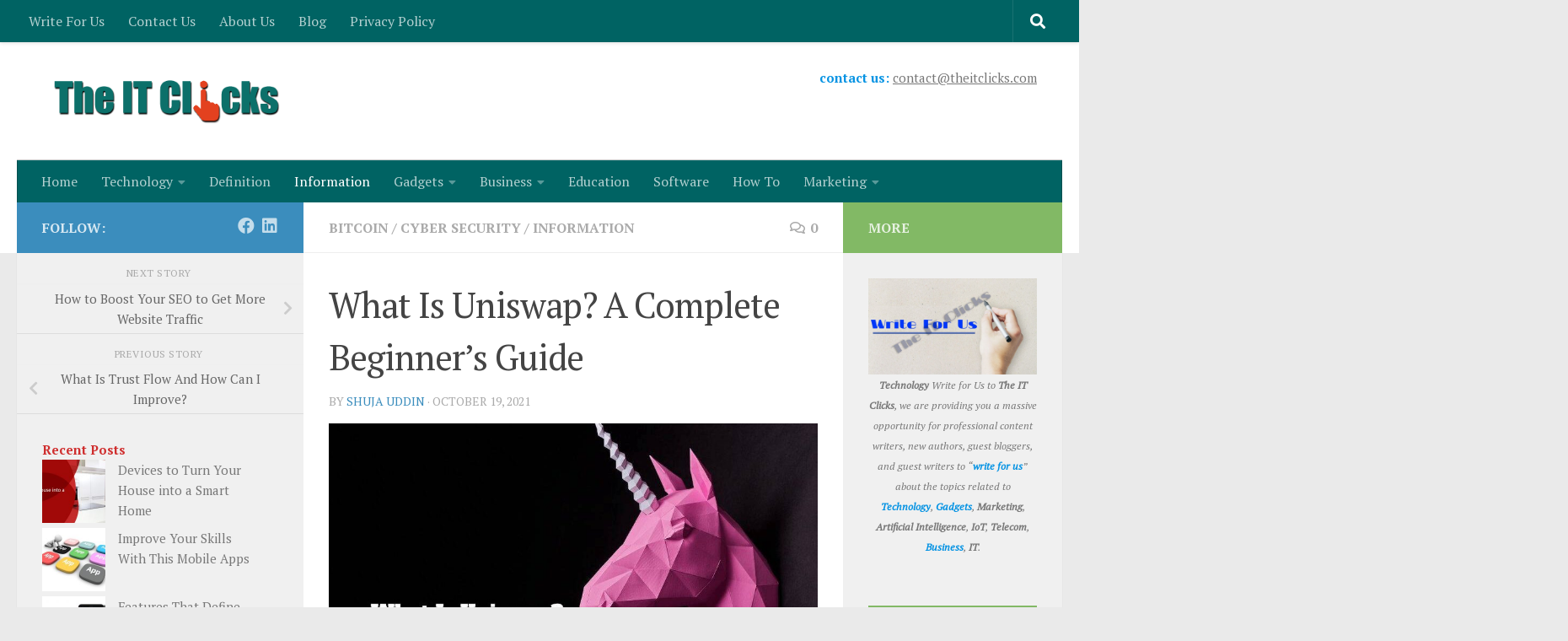

--- FILE ---
content_type: text/html; charset=UTF-8
request_url: https://www.theitclicks.com/bitcoin/what-is-uniswap/?noamp=mobile
body_size: 35221
content:
<!DOCTYPE html>
<html class="no-js" lang="en-US">
<head>
  <meta charset="UTF-8">
  <meta name="viewport" content="width=device-width, initial-scale=1.0">
  <link rel="profile" href="https://gmpg.org/xfn/11" />
  <link rel="pingback" href="https://www.theitclicks.com/xmlrpc.php">

  <script>
(()=>{var e={};e.g=function(){if("object"==typeof globalThis)return globalThis;try{return this||new Function("return this")()}catch(e){if("object"==typeof window)return window}}(),function({ampUrl:n,isCustomizePreview:t,isAmpDevMode:r,noampQueryVarName:o,noampQueryVarValue:s,disabledStorageKey:i,mobileUserAgents:a,regexRegex:c}){if("undefined"==typeof sessionStorage)return;const d=new RegExp(c);if(!a.some((e=>{const n=e.match(d);return!(!n||!new RegExp(n[1],n[2]).test(navigator.userAgent))||navigator.userAgent.includes(e)})))return;e.g.addEventListener("DOMContentLoaded",(()=>{const e=document.getElementById("amp-mobile-version-switcher");if(!e)return;e.hidden=!1;const n=e.querySelector("a[href]");n&&n.addEventListener("click",(()=>{sessionStorage.removeItem(i)}))}));const g=r&&["paired-browsing-non-amp","paired-browsing-amp"].includes(window.name);if(sessionStorage.getItem(i)||t||g)return;const u=new URL(location.href),m=new URL(n);m.hash=u.hash,u.searchParams.has(o)&&s===u.searchParams.get(o)?sessionStorage.setItem(i,"1"):m.href!==u.href&&(window.stop(),location.replace(m.href))}({"ampUrl":"https:\/\/www.theitclicks.com\/bitcoin\/what-is-uniswap\/?amp=1","noampQueryVarName":"noamp","noampQueryVarValue":"mobile","disabledStorageKey":"amp_mobile_redirect_disabled","mobileUserAgents":["Mobile","Android","Silk\/","Kindle","BlackBerry","Opera Mini","Opera Mobi"],"regexRegex":"^\\\/((?:.|\\n)+)\\\/([i]*)$","isCustomizePreview":false,"isAmpDevMode":false})})();
</script>
<meta name='robots' content='index, follow, max-image-preview:large, max-snippet:-1, max-video-preview:-1' />
	<style>img:is([sizes="auto" i], [sizes^="auto," i]) { contain-intrinsic-size: 3000px 1500px }</style>
	<script>document.documentElement.className = document.documentElement.className.replace("no-js","js");</script>

	<!-- This site is optimized with the Yoast SEO plugin v26.8 - https://yoast.com/product/yoast-seo-wordpress/ -->
	<title>What Is Uniswap? A Complete Beginner’s Guide - The IT Clicks</title>
	<meta name="description" content="Uniswap is the main decentralized commercial network that runs on Ethereo.Most trading sites have central exchanges like Coinbase and cryptos" />
	<link rel="canonical" href="https://www.theitclicks.com/what-is-uniswap/" />
	<meta property="og:locale" content="en_US" />
	<meta property="og:type" content="article" />
	<meta property="og:title" content="What Is Uniswap? A Complete Beginner’s Guide - The IT Clicks" />
	<meta property="og:description" content="Uniswap is the main decentralized commercial network that runs on Ethereo.Most trading sites have central exchanges like Coinbase and cryptos" />
	<meta property="og:url" content="https://www.theitclicks.com/what-is-uniswap/" />
	<meta property="og:site_name" content="The IT Clicks" />
	<meta property="article:published_time" content="2021-10-19T02:23:45+00:00" />
	<meta property="article:modified_time" content="2021-11-18T07:24:58+00:00" />
	<meta property="og:image" content="https://www.theitclicks.com/wp-content/uploads/2021/10/What-is-Uniswap.jpg" />
	<meta property="og:image:width" content="911" />
	<meta property="og:image:height" content="586" />
	<meta property="og:image:type" content="image/jpeg" />
	<meta name="author" content="shuja uddin" />
	<meta name="twitter:card" content="summary_large_image" />
	<meta name="twitter:label1" content="Written by" />
	<meta name="twitter:data1" content="shuja uddin" />
	<meta name="twitter:label2" content="Est. reading time" />
	<meta name="twitter:data2" content="6 minutes" />
	<script type="application/ld+json" class="yoast-schema-graph">{"@context":"https://schema.org","@graph":[{"@type":"Article","@id":"https://www.theitclicks.com/what-is-uniswap/#article","isPartOf":{"@id":"https://www.theitclicks.com/bitcoin/what-is-uniswap/"},"author":{"name":"shuja uddin","@id":"https://www.theitclicks.com/#/schema/person/13cfdfd51c5cb781ffc1475938b25eaf"},"headline":"What Is Uniswap? A Complete Beginner’s Guide","datePublished":"2021-10-19T02:23:45+00:00","dateModified":"2021-11-18T07:24:58+00:00","mainEntityOfPage":{"@id":"https://www.theitclicks.com/bitcoin/what-is-uniswap/"},"wordCount":1353,"commentCount":0,"publisher":{"@id":"https://www.theitclicks.com/#organization"},"image":{"@id":"https://www.theitclicks.com/what-is-uniswap/#primaryimage"},"thumbnailUrl":"https://www.theitclicks.com/wp-content/uploads/2021/10/What-is-Uniswap.jpg","keywords":["Bitcoin","Cryptocurrency","Uniswap"],"articleSection":["Bitcoin","Cyber Security","Information"],"inLanguage":"en-US","potentialAction":[{"@type":"CommentAction","name":"Comment","target":["https://www.theitclicks.com/what-is-uniswap/#respond"]}]},{"@type":"WebPage","@id":"https://www.theitclicks.com/bitcoin/what-is-uniswap/","url":"https://www.theitclicks.com/what-is-uniswap/","name":"What Is Uniswap? A Complete Beginner’s Guide - The IT Clicks","isPartOf":{"@id":"https://www.theitclicks.com/#website"},"primaryImageOfPage":{"@id":"https://www.theitclicks.com/what-is-uniswap/#primaryimage"},"image":{"@id":"https://www.theitclicks.com/what-is-uniswap/#primaryimage"},"thumbnailUrl":"https://www.theitclicks.com/wp-content/uploads/2021/10/What-is-Uniswap.jpg","datePublished":"2021-10-19T02:23:45+00:00","dateModified":"2021-11-18T07:24:58+00:00","description":"Uniswap is the main decentralized commercial network that runs on Ethereo.Most trading sites have central exchanges like Coinbase and cryptos","breadcrumb":{"@id":"https://www.theitclicks.com/what-is-uniswap/#breadcrumb"},"inLanguage":"en-US","potentialAction":{"@type":"ListenAction","target":"https://www.theitclicks.com/what-is-uniswap/#podcast_player_554","object":{"@id":"https://www.theitclicks.com/what-is-uniswap/#/schema/podcast"}},"mainEntityOfPage":"https://www.theitclicks.com/what-is-uniswap/#/schema/podcast"},{"@type":"ImageObject","inLanguage":"en-US","@id":"https://www.theitclicks.com/what-is-uniswap/#primaryimage","url":"https://www.theitclicks.com/wp-content/uploads/2021/10/What-is-Uniswap.jpg","contentUrl":"https://www.theitclicks.com/wp-content/uploads/2021/10/What-is-Uniswap.jpg","width":911,"height":586,"caption":"What is Uniswap"},{"@type":"BreadcrumbList","@id":"https://www.theitclicks.com/what-is-uniswap/#breadcrumb","itemListElement":[{"@type":"ListItem","position":1,"name":"Home","item":"https://www.theitclicks.com/"},{"@type":"ListItem","position":2,"name":"What Is Uniswap? A Complete Beginner’s Guide"}]},{"@type":"WebSite","@id":"https://www.theitclicks.com/#website","url":"https://www.theitclicks.com/","name":"The IT Clicks","description":"Information Technology Blog from The IT Clicks","publisher":{"@id":"https://www.theitclicks.com/#organization"},"potentialAction":[{"@type":"SearchAction","target":{"@type":"EntryPoint","urlTemplate":"https://www.theitclicks.com/?s={search_term_string}"},"query-input":{"@type":"PropertyValueSpecification","valueRequired":true,"valueName":"search_term_string"}}],"inLanguage":"en-US"},{"@type":"Organization","@id":"https://www.theitclicks.com/#organization","name":"The IT Clicks","url":"https://www.theitclicks.com/","logo":{"@type":"ImageObject","inLanguage":"en-US","@id":"https://www.theitclicks.com/#/schema/logo/image/","url":"https://www.theitclicks.com/wp-content/uploads/2021/10/headers.png","contentUrl":"https://www.theitclicks.com/wp-content/uploads/2021/10/headers.png","width":400,"height":80,"caption":"The IT Clicks"},"image":{"@id":"https://www.theitclicks.com/#/schema/logo/image/"}},{"@type":"Person","@id":"https://www.theitclicks.com/#/schema/person/13cfdfd51c5cb781ffc1475938b25eaf","name":"shuja uddin","image":{"@type":"ImageObject","inLanguage":"en-US","@id":"https://www.theitclicks.com/#/schema/person/image/","url":"https://secure.gravatar.com/avatar/4610fdf8f3790f77ea83d9157b7737004745729bbbf85b8563fac51298c1f27b?s=96&d=mm&r=g","contentUrl":"https://secure.gravatar.com/avatar/4610fdf8f3790f77ea83d9157b7737004745729bbbf85b8563fac51298c1f27b?s=96&d=mm&r=g","caption":"shuja uddin"},"sameAs":["https://www.theitclicks.com/"],"url":"https://www.theitclicks.com/author/admin/"}]}</script>
	<!-- / Yoast SEO plugin. -->


<link rel="alternate" type="application/rss+xml" title="The IT Clicks &raquo; Feed" href="https://www.theitclicks.com/feed/" />
<link rel="alternate" type="application/rss+xml" title="The IT Clicks &raquo; Comments Feed" href="https://www.theitclicks.com/comments/feed/" />
<link id="hu-user-gfont" href="//fonts.googleapis.com/css?family=PT+Serif:400,700,400italic&subset=latin,cyrillic-ext" rel="stylesheet" type="text/css"><link rel="alternate" type="application/rss+xml" title="The IT Clicks &raquo; What Is Uniswap? A Complete Beginner’s Guide Comments Feed" href="https://www.theitclicks.com/bitcoin/what-is-uniswap/feed/" />
<script>
window._wpemojiSettings = {"baseUrl":"https:\/\/s.w.org\/images\/core\/emoji\/16.0.1\/72x72\/","ext":".png","svgUrl":"https:\/\/s.w.org\/images\/core\/emoji\/16.0.1\/svg\/","svgExt":".svg","source":{"concatemoji":"https:\/\/www.theitclicks.com\/wp-includes\/js\/wp-emoji-release.min.js?ver=6.8.3"}};
/*! This file is auto-generated */
!function(s,n){var o,i,e;function c(e){try{var t={supportTests:e,timestamp:(new Date).valueOf()};sessionStorage.setItem(o,JSON.stringify(t))}catch(e){}}function p(e,t,n){e.clearRect(0,0,e.canvas.width,e.canvas.height),e.fillText(t,0,0);var t=new Uint32Array(e.getImageData(0,0,e.canvas.width,e.canvas.height).data),a=(e.clearRect(0,0,e.canvas.width,e.canvas.height),e.fillText(n,0,0),new Uint32Array(e.getImageData(0,0,e.canvas.width,e.canvas.height).data));return t.every(function(e,t){return e===a[t]})}function u(e,t){e.clearRect(0,0,e.canvas.width,e.canvas.height),e.fillText(t,0,0);for(var n=e.getImageData(16,16,1,1),a=0;a<n.data.length;a++)if(0!==n.data[a])return!1;return!0}function f(e,t,n,a){switch(t){case"flag":return n(e,"\ud83c\udff3\ufe0f\u200d\u26a7\ufe0f","\ud83c\udff3\ufe0f\u200b\u26a7\ufe0f")?!1:!n(e,"\ud83c\udde8\ud83c\uddf6","\ud83c\udde8\u200b\ud83c\uddf6")&&!n(e,"\ud83c\udff4\udb40\udc67\udb40\udc62\udb40\udc65\udb40\udc6e\udb40\udc67\udb40\udc7f","\ud83c\udff4\u200b\udb40\udc67\u200b\udb40\udc62\u200b\udb40\udc65\u200b\udb40\udc6e\u200b\udb40\udc67\u200b\udb40\udc7f");case"emoji":return!a(e,"\ud83e\udedf")}return!1}function g(e,t,n,a){var r="undefined"!=typeof WorkerGlobalScope&&self instanceof WorkerGlobalScope?new OffscreenCanvas(300,150):s.createElement("canvas"),o=r.getContext("2d",{willReadFrequently:!0}),i=(o.textBaseline="top",o.font="600 32px Arial",{});return e.forEach(function(e){i[e]=t(o,e,n,a)}),i}function t(e){var t=s.createElement("script");t.src=e,t.defer=!0,s.head.appendChild(t)}"undefined"!=typeof Promise&&(o="wpEmojiSettingsSupports",i=["flag","emoji"],n.supports={everything:!0,everythingExceptFlag:!0},e=new Promise(function(e){s.addEventListener("DOMContentLoaded",e,{once:!0})}),new Promise(function(t){var n=function(){try{var e=JSON.parse(sessionStorage.getItem(o));if("object"==typeof e&&"number"==typeof e.timestamp&&(new Date).valueOf()<e.timestamp+604800&&"object"==typeof e.supportTests)return e.supportTests}catch(e){}return null}();if(!n){if("undefined"!=typeof Worker&&"undefined"!=typeof OffscreenCanvas&&"undefined"!=typeof URL&&URL.createObjectURL&&"undefined"!=typeof Blob)try{var e="postMessage("+g.toString()+"("+[JSON.stringify(i),f.toString(),p.toString(),u.toString()].join(",")+"));",a=new Blob([e],{type:"text/javascript"}),r=new Worker(URL.createObjectURL(a),{name:"wpTestEmojiSupports"});return void(r.onmessage=function(e){c(n=e.data),r.terminate(),t(n)})}catch(e){}c(n=g(i,f,p,u))}t(n)}).then(function(e){for(var t in e)n.supports[t]=e[t],n.supports.everything=n.supports.everything&&n.supports[t],"flag"!==t&&(n.supports.everythingExceptFlag=n.supports.everythingExceptFlag&&n.supports[t]);n.supports.everythingExceptFlag=n.supports.everythingExceptFlag&&!n.supports.flag,n.DOMReady=!1,n.readyCallback=function(){n.DOMReady=!0}}).then(function(){return e}).then(function(){var e;n.supports.everything||(n.readyCallback(),(e=n.source||{}).concatemoji?t(e.concatemoji):e.wpemoji&&e.twemoji&&(t(e.twemoji),t(e.wpemoji)))}))}((window,document),window._wpemojiSettings);
</script>

<style id='wp-emoji-styles-inline-css'>

	img.wp-smiley, img.emoji {
		display: inline !important;
		border: none !important;
		box-shadow: none !important;
		height: 1em !important;
		width: 1em !important;
		margin: 0 0.07em !important;
		vertical-align: -0.1em !important;
		background: none !important;
		padding: 0 !important;
	}
</style>
<link rel='stylesheet' id='wp-block-library-css' href='https://www.theitclicks.com/wp-includes/css/dist/block-library/style.min.css?ver=6.8.3' media='all' />
<style id='classic-theme-styles-inline-css'>
/*! This file is auto-generated */
.wp-block-button__link{color:#fff;background-color:#32373c;border-radius:9999px;box-shadow:none;text-decoration:none;padding:calc(.667em + 2px) calc(1.333em + 2px);font-size:1.125em}.wp-block-file__button{background:#32373c;color:#fff;text-decoration:none}
</style>
<style id='global-styles-inline-css'>
:root{--wp--preset--aspect-ratio--square: 1;--wp--preset--aspect-ratio--4-3: 4/3;--wp--preset--aspect-ratio--3-4: 3/4;--wp--preset--aspect-ratio--3-2: 3/2;--wp--preset--aspect-ratio--2-3: 2/3;--wp--preset--aspect-ratio--16-9: 16/9;--wp--preset--aspect-ratio--9-16: 9/16;--wp--preset--color--black: #000000;--wp--preset--color--cyan-bluish-gray: #abb8c3;--wp--preset--color--white: #ffffff;--wp--preset--color--pale-pink: #f78da7;--wp--preset--color--vivid-red: #cf2e2e;--wp--preset--color--luminous-vivid-orange: #ff6900;--wp--preset--color--luminous-vivid-amber: #fcb900;--wp--preset--color--light-green-cyan: #7bdcb5;--wp--preset--color--vivid-green-cyan: #00d084;--wp--preset--color--pale-cyan-blue: #8ed1fc;--wp--preset--color--vivid-cyan-blue: #0693e3;--wp--preset--color--vivid-purple: #9b51e0;--wp--preset--gradient--vivid-cyan-blue-to-vivid-purple: linear-gradient(135deg,rgba(6,147,227,1) 0%,rgb(155,81,224) 100%);--wp--preset--gradient--light-green-cyan-to-vivid-green-cyan: linear-gradient(135deg,rgb(122,220,180) 0%,rgb(0,208,130) 100%);--wp--preset--gradient--luminous-vivid-amber-to-luminous-vivid-orange: linear-gradient(135deg,rgba(252,185,0,1) 0%,rgba(255,105,0,1) 100%);--wp--preset--gradient--luminous-vivid-orange-to-vivid-red: linear-gradient(135deg,rgba(255,105,0,1) 0%,rgb(207,46,46) 100%);--wp--preset--gradient--very-light-gray-to-cyan-bluish-gray: linear-gradient(135deg,rgb(238,238,238) 0%,rgb(169,184,195) 100%);--wp--preset--gradient--cool-to-warm-spectrum: linear-gradient(135deg,rgb(74,234,220) 0%,rgb(151,120,209) 20%,rgb(207,42,186) 40%,rgb(238,44,130) 60%,rgb(251,105,98) 80%,rgb(254,248,76) 100%);--wp--preset--gradient--blush-light-purple: linear-gradient(135deg,rgb(255,206,236) 0%,rgb(152,150,240) 100%);--wp--preset--gradient--blush-bordeaux: linear-gradient(135deg,rgb(254,205,165) 0%,rgb(254,45,45) 50%,rgb(107,0,62) 100%);--wp--preset--gradient--luminous-dusk: linear-gradient(135deg,rgb(255,203,112) 0%,rgb(199,81,192) 50%,rgb(65,88,208) 100%);--wp--preset--gradient--pale-ocean: linear-gradient(135deg,rgb(255,245,203) 0%,rgb(182,227,212) 50%,rgb(51,167,181) 100%);--wp--preset--gradient--electric-grass: linear-gradient(135deg,rgb(202,248,128) 0%,rgb(113,206,126) 100%);--wp--preset--gradient--midnight: linear-gradient(135deg,rgb(2,3,129) 0%,rgb(40,116,252) 100%);--wp--preset--font-size--small: 13px;--wp--preset--font-size--medium: 20px;--wp--preset--font-size--large: 36px;--wp--preset--font-size--x-large: 42px;--wp--preset--spacing--20: 0.44rem;--wp--preset--spacing--30: 0.67rem;--wp--preset--spacing--40: 1rem;--wp--preset--spacing--50: 1.5rem;--wp--preset--spacing--60: 2.25rem;--wp--preset--spacing--70: 3.38rem;--wp--preset--spacing--80: 5.06rem;--wp--preset--shadow--natural: 6px 6px 9px rgba(0, 0, 0, 0.2);--wp--preset--shadow--deep: 12px 12px 50px rgba(0, 0, 0, 0.4);--wp--preset--shadow--sharp: 6px 6px 0px rgba(0, 0, 0, 0.2);--wp--preset--shadow--outlined: 6px 6px 0px -3px rgba(255, 255, 255, 1), 6px 6px rgba(0, 0, 0, 1);--wp--preset--shadow--crisp: 6px 6px 0px rgba(0, 0, 0, 1);}:where(.is-layout-flex){gap: 0.5em;}:where(.is-layout-grid){gap: 0.5em;}body .is-layout-flex{display: flex;}.is-layout-flex{flex-wrap: wrap;align-items: center;}.is-layout-flex > :is(*, div){margin: 0;}body .is-layout-grid{display: grid;}.is-layout-grid > :is(*, div){margin: 0;}:where(.wp-block-columns.is-layout-flex){gap: 2em;}:where(.wp-block-columns.is-layout-grid){gap: 2em;}:where(.wp-block-post-template.is-layout-flex){gap: 1.25em;}:where(.wp-block-post-template.is-layout-grid){gap: 1.25em;}.has-black-color{color: var(--wp--preset--color--black) !important;}.has-cyan-bluish-gray-color{color: var(--wp--preset--color--cyan-bluish-gray) !important;}.has-white-color{color: var(--wp--preset--color--white) !important;}.has-pale-pink-color{color: var(--wp--preset--color--pale-pink) !important;}.has-vivid-red-color{color: var(--wp--preset--color--vivid-red) !important;}.has-luminous-vivid-orange-color{color: var(--wp--preset--color--luminous-vivid-orange) !important;}.has-luminous-vivid-amber-color{color: var(--wp--preset--color--luminous-vivid-amber) !important;}.has-light-green-cyan-color{color: var(--wp--preset--color--light-green-cyan) !important;}.has-vivid-green-cyan-color{color: var(--wp--preset--color--vivid-green-cyan) !important;}.has-pale-cyan-blue-color{color: var(--wp--preset--color--pale-cyan-blue) !important;}.has-vivid-cyan-blue-color{color: var(--wp--preset--color--vivid-cyan-blue) !important;}.has-vivid-purple-color{color: var(--wp--preset--color--vivid-purple) !important;}.has-black-background-color{background-color: var(--wp--preset--color--black) !important;}.has-cyan-bluish-gray-background-color{background-color: var(--wp--preset--color--cyan-bluish-gray) !important;}.has-white-background-color{background-color: var(--wp--preset--color--white) !important;}.has-pale-pink-background-color{background-color: var(--wp--preset--color--pale-pink) !important;}.has-vivid-red-background-color{background-color: var(--wp--preset--color--vivid-red) !important;}.has-luminous-vivid-orange-background-color{background-color: var(--wp--preset--color--luminous-vivid-orange) !important;}.has-luminous-vivid-amber-background-color{background-color: var(--wp--preset--color--luminous-vivid-amber) !important;}.has-light-green-cyan-background-color{background-color: var(--wp--preset--color--light-green-cyan) !important;}.has-vivid-green-cyan-background-color{background-color: var(--wp--preset--color--vivid-green-cyan) !important;}.has-pale-cyan-blue-background-color{background-color: var(--wp--preset--color--pale-cyan-blue) !important;}.has-vivid-cyan-blue-background-color{background-color: var(--wp--preset--color--vivid-cyan-blue) !important;}.has-vivid-purple-background-color{background-color: var(--wp--preset--color--vivid-purple) !important;}.has-black-border-color{border-color: var(--wp--preset--color--black) !important;}.has-cyan-bluish-gray-border-color{border-color: var(--wp--preset--color--cyan-bluish-gray) !important;}.has-white-border-color{border-color: var(--wp--preset--color--white) !important;}.has-pale-pink-border-color{border-color: var(--wp--preset--color--pale-pink) !important;}.has-vivid-red-border-color{border-color: var(--wp--preset--color--vivid-red) !important;}.has-luminous-vivid-orange-border-color{border-color: var(--wp--preset--color--luminous-vivid-orange) !important;}.has-luminous-vivid-amber-border-color{border-color: var(--wp--preset--color--luminous-vivid-amber) !important;}.has-light-green-cyan-border-color{border-color: var(--wp--preset--color--light-green-cyan) !important;}.has-vivid-green-cyan-border-color{border-color: var(--wp--preset--color--vivid-green-cyan) !important;}.has-pale-cyan-blue-border-color{border-color: var(--wp--preset--color--pale-cyan-blue) !important;}.has-vivid-cyan-blue-border-color{border-color: var(--wp--preset--color--vivid-cyan-blue) !important;}.has-vivid-purple-border-color{border-color: var(--wp--preset--color--vivid-purple) !important;}.has-vivid-cyan-blue-to-vivid-purple-gradient-background{background: var(--wp--preset--gradient--vivid-cyan-blue-to-vivid-purple) !important;}.has-light-green-cyan-to-vivid-green-cyan-gradient-background{background: var(--wp--preset--gradient--light-green-cyan-to-vivid-green-cyan) !important;}.has-luminous-vivid-amber-to-luminous-vivid-orange-gradient-background{background: var(--wp--preset--gradient--luminous-vivid-amber-to-luminous-vivid-orange) !important;}.has-luminous-vivid-orange-to-vivid-red-gradient-background{background: var(--wp--preset--gradient--luminous-vivid-orange-to-vivid-red) !important;}.has-very-light-gray-to-cyan-bluish-gray-gradient-background{background: var(--wp--preset--gradient--very-light-gray-to-cyan-bluish-gray) !important;}.has-cool-to-warm-spectrum-gradient-background{background: var(--wp--preset--gradient--cool-to-warm-spectrum) !important;}.has-blush-light-purple-gradient-background{background: var(--wp--preset--gradient--blush-light-purple) !important;}.has-blush-bordeaux-gradient-background{background: var(--wp--preset--gradient--blush-bordeaux) !important;}.has-luminous-dusk-gradient-background{background: var(--wp--preset--gradient--luminous-dusk) !important;}.has-pale-ocean-gradient-background{background: var(--wp--preset--gradient--pale-ocean) !important;}.has-electric-grass-gradient-background{background: var(--wp--preset--gradient--electric-grass) !important;}.has-midnight-gradient-background{background: var(--wp--preset--gradient--midnight) !important;}.has-small-font-size{font-size: var(--wp--preset--font-size--small) !important;}.has-medium-font-size{font-size: var(--wp--preset--font-size--medium) !important;}.has-large-font-size{font-size: var(--wp--preset--font-size--large) !important;}.has-x-large-font-size{font-size: var(--wp--preset--font-size--x-large) !important;}
:where(.wp-block-post-template.is-layout-flex){gap: 1.25em;}:where(.wp-block-post-template.is-layout-grid){gap: 1.25em;}
:where(.wp-block-columns.is-layout-flex){gap: 2em;}:where(.wp-block-columns.is-layout-grid){gap: 2em;}
:root :where(.wp-block-pullquote){font-size: 1.5em;line-height: 1.6;}
</style>
<link rel='stylesheet' id='ez-toc-css' href='https://www.theitclicks.com/wp-content/plugins/easy-table-of-contents/assets/css/screen.min.css?ver=2.0.76' media='all' />
<style id='ez-toc-inline-css'>
div#ez-toc-container .ez-toc-title {font-size: 120%;}div#ez-toc-container .ez-toc-title {font-weight: 500;}div#ez-toc-container ul li , div#ez-toc-container ul li a {font-size: 95%;}div#ez-toc-container ul li , div#ez-toc-container ul li a {font-weight: 500;}div#ez-toc-container nav ul ul li {font-size: 90%;}
.ez-toc-container-direction {direction: ltr;}.ez-toc-counter ul{counter-reset: item ;}.ez-toc-counter nav ul li a::before {content: counters(item, '.', decimal) '. ';display: inline-block;counter-increment: item;flex-grow: 0;flex-shrink: 0;margin-right: .2em; float: left; }.ez-toc-widget-direction {direction: ltr;}.ez-toc-widget-container ul{counter-reset: item ;}.ez-toc-widget-container nav ul li a::before {content: counters(item, '.', decimal) '. ';display: inline-block;counter-increment: item;flex-grow: 0;flex-shrink: 0;margin-right: .2em; float: left; }
</style>
<link rel='stylesheet' id='hueman-main-style-css' href='https://www.theitclicks.com/wp-content/themes/hueman/assets/front/css/main.min.css?ver=3.7.27' media='all' />
<style id='hueman-main-style-inline-css'>
body { font-family:'PT Serif', serif;font-size:1.00rem }@media only screen and (min-width: 720px) {
        .nav > li { font-size:1.00rem; }
      }.container-inner { max-width: 2500px; }::selection { background-color: #3b8dbd; }
::-moz-selection { background-color: #3b8dbd; }a,a>span.hu-external::after,.themeform label .required,#flexslider-featured .flex-direction-nav .flex-next:hover,#flexslider-featured .flex-direction-nav .flex-prev:hover,.post-hover:hover .post-title a,.post-title a:hover,.sidebar.s1 .post-nav li a:hover i,.content .post-nav li a:hover i,.post-related a:hover,.sidebar.s1 .widget_rss ul li a,#footer .widget_rss ul li a,.sidebar.s1 .widget_calendar a,#footer .widget_calendar a,.sidebar.s1 .alx-tab .tab-item-category a,.sidebar.s1 .alx-posts .post-item-category a,.sidebar.s1 .alx-tab li:hover .tab-item-title a,.sidebar.s1 .alx-tab li:hover .tab-item-comment a,.sidebar.s1 .alx-posts li:hover .post-item-title a,#footer .alx-tab .tab-item-category a,#footer .alx-posts .post-item-category a,#footer .alx-tab li:hover .tab-item-title a,#footer .alx-tab li:hover .tab-item-comment a,#footer .alx-posts li:hover .post-item-title a,.comment-tabs li.active a,.comment-awaiting-moderation,.child-menu a:hover,.child-menu .current_page_item > a,.wp-pagenavi a{ color: #3b8dbd; }input[type="submit"],.themeform button[type="submit"],.sidebar.s1 .sidebar-top,.sidebar.s1 .sidebar-toggle,#flexslider-featured .flex-control-nav li a.flex-active,.post-tags a:hover,.sidebar.s1 .widget_calendar caption,#footer .widget_calendar caption,.author-bio .bio-avatar:after,.commentlist li.bypostauthor > .comment-body:after,.commentlist li.comment-author-admin > .comment-body:after{ background-color: #3b8dbd; }.post-format .format-container { border-color: #3b8dbd; }.sidebar.s1 .alx-tabs-nav li.active a,#footer .alx-tabs-nav li.active a,.comment-tabs li.active a,.wp-pagenavi a:hover,.wp-pagenavi a:active,.wp-pagenavi span.current{ border-bottom-color: #3b8dbd!important; }.sidebar.s2 .post-nav li a:hover i,
.sidebar.s2 .widget_rss ul li a,
.sidebar.s2 .widget_calendar a,
.sidebar.s2 .alx-tab .tab-item-category a,
.sidebar.s2 .alx-posts .post-item-category a,
.sidebar.s2 .alx-tab li:hover .tab-item-title a,
.sidebar.s2 .alx-tab li:hover .tab-item-comment a,
.sidebar.s2 .alx-posts li:hover .post-item-title a { color: #82b965; }
.sidebar.s2 .sidebar-top,.sidebar.s2 .sidebar-toggle,.post-comments,.jp-play-bar,.jp-volume-bar-value,.sidebar.s2 .widget_calendar caption{ background-color: #82b965; }.sidebar.s2 .alx-tabs-nav li.active a { border-bottom-color: #82b965; }
.post-comments::before { border-right-color: #82b965; }
      .search-expand,
              #nav-topbar.nav-container { background-color: #006363}@media only screen and (min-width: 720px) {
                #nav-topbar .nav ul { background-color: #006363; }
              }.is-scrolled #header .nav-container.desktop-sticky,
              .is-scrolled #header .search-expand { background-color: #006363; background-color: rgba(0,99,99,0.90) }.is-scrolled .topbar-transparent #nav-topbar.desktop-sticky .nav ul { background-color: #006363; background-color: rgba(0,99,99,0.95) }#header { background-color: #ffffff; }
@media only screen and (min-width: 720px) {
  #nav-header .nav ul { background-color: #ffffff; }
}
        #header #nav-mobile { background-color: #006363; }.is-scrolled #header #nav-mobile { background-color: #006363; background-color: rgba(0,99,99,0.90) }#nav-header.nav-container, #main-header-search .search-expand { background-color: #006363; }
@media only screen and (min-width: 720px) {
  #nav-header .nav ul { background-color: #006363; }
}
        #footer-bottom { background-color: #006363; }
</style>
<link rel='stylesheet' id='hueman-font-awesome-css' href='https://www.theitclicks.com/wp-content/themes/hueman/assets/front/css/font-awesome.min.css?ver=3.7.27' media='all' />
<script src="https://www.theitclicks.com/wp-includes/js/jquery/jquery.min.js?ver=3.7.1" id="jquery-core-js"></script>
<script src="https://www.theitclicks.com/wp-includes/js/jquery/jquery-migrate.min.js?ver=3.4.1" id="jquery-migrate-js"></script>
<link rel="https://api.w.org/" href="https://www.theitclicks.com/wp-json/" /><link rel="alternate" title="JSON" type="application/json" href="https://www.theitclicks.com/wp-json/wp/v2/posts/554" /><link rel="EditURI" type="application/rsd+xml" title="RSD" href="https://www.theitclicks.com/xmlrpc.php?rsd" />
<meta name="generator" content="WordPress 6.8.3" />
<meta name="generator" content="Seriously Simple Podcasting 3.12.0" />
<link rel='shortlink' href='https://www.theitclicks.com/?p=554' />
<link rel="alternate" title="oEmbed (JSON)" type="application/json+oembed" href="https://www.theitclicks.com/wp-json/oembed/1.0/embed?url=https%3A%2F%2Fwww.theitclicks.com%2Fbitcoin%2Fwhat-is-uniswap%2F" />
<link rel="alternate" title="oEmbed (XML)" type="text/xml+oembed" href="https://www.theitclicks.com/wp-json/oembed/1.0/embed?url=https%3A%2F%2Fwww.theitclicks.com%2Fbitcoin%2Fwhat-is-uniswap%2F&#038;format=xml" />

<link rel="alternate" type="application/rss+xml" title="Podcast RSS feed" href="https://www.theitclicks.com/feed/podcast" />

<link rel="alternate" type="text/html" media="only screen and (max-width: 640px)" href="https://www.theitclicks.com/bitcoin/what-is-uniswap/?amp=1">    <link rel="preload" as="font" type="font/woff2" href="https://www.theitclicks.com/wp-content/themes/hueman/assets/front/webfonts/fa-brands-400.woff2?v=5.15.2" crossorigin="anonymous"/>
    <link rel="preload" as="font" type="font/woff2" href="https://www.theitclicks.com/wp-content/themes/hueman/assets/front/webfonts/fa-regular-400.woff2?v=5.15.2" crossorigin="anonymous"/>
    <link rel="preload" as="font" type="font/woff2" href="https://www.theitclicks.com/wp-content/themes/hueman/assets/front/webfonts/fa-solid-900.woff2?v=5.15.2" crossorigin="anonymous"/>
  <!--[if lt IE 9]>
<script src="https://www.theitclicks.com/wp-content/themes/hueman/assets/front/js/ie/html5shiv-printshiv.min.js"></script>
<script src="https://www.theitclicks.com/wp-content/themes/hueman/assets/front/js/ie/selectivizr.js"></script>
<![endif]-->
<link rel="amphtml" href="https://www.theitclicks.com/bitcoin/what-is-uniswap/?amp=1"><style>#amp-mobile-version-switcher{left:0;position:absolute;width:100%;z-index:100}#amp-mobile-version-switcher>a{background-color:#444;border:0;color:#eaeaea;display:block;font-family:-apple-system,BlinkMacSystemFont,Segoe UI,Roboto,Oxygen-Sans,Ubuntu,Cantarell,Helvetica Neue,sans-serif;font-size:16px;font-weight:600;padding:15px 0;text-align:center;-webkit-text-decoration:none;text-decoration:none}#amp-mobile-version-switcher>a:active,#amp-mobile-version-switcher>a:focus,#amp-mobile-version-switcher>a:hover{-webkit-text-decoration:underline;text-decoration:underline}</style><link rel="icon" href="https://www.theitclicks.com/wp-content/uploads/2021/09/logo-150x150.png" sizes="32x32" />
<link rel="icon" href="https://www.theitclicks.com/wp-content/uploads/2021/09/logo.png" sizes="192x192" />
<link rel="apple-touch-icon" href="https://www.theitclicks.com/wp-content/uploads/2021/09/logo.png" />
<meta name="msapplication-TileImage" content="https://www.theitclicks.com/wp-content/uploads/2021/09/logo.png" />
</head>

<body class="wp-singular post-template-default single single-post postid-554 single-format-standard wp-custom-logo wp-embed-responsive wp-theme-hueman col-3cm full-width topbar-enabled header-desktop-sticky header-mobile-sticky hu-header-img-natural-height hueman-3-7-27 chrome">
<div id="wrapper">
  <a class="screen-reader-text skip-link" href="#content">Skip to content</a>
  
  <header id="header" class="main-menu-mobile-on one-mobile-menu main_menu header-ads-desktop header-ads-mobile topbar-transparent no-header-img">
        <nav class="nav-container group mobile-menu mobile-sticky " id="nav-mobile" data-menu-id="header-1">
  <div class="mobile-title-logo-in-header"><p class="site-title">                  <a class="custom-logo-link" href="https://www.theitclicks.com/" rel="home" title="The IT Clicks | Home page"><img src="https://www.theitclicks.com/wp-content/uploads/2021/10/headers.png" alt="The IT Clicks" width="400" height="80"/></a>                </p></div>
        
                    <!-- <div class="ham__navbar-toggler collapsed" aria-expanded="false">
          <div class="ham__navbar-span-wrapper">
            <span class="ham-toggler-menu__span"></span>
          </div>
        </div> -->
        <button class="ham__navbar-toggler-two collapsed" title="Menu" aria-expanded="false">
          <span class="ham__navbar-span-wrapper">
            <span class="line line-1"></span>
            <span class="line line-2"></span>
            <span class="line line-3"></span>
          </span>
        </button>
            
      <div class="nav-text"></div>
      <div class="nav-wrap container">
                  <ul class="nav container-inner group mobile-search">
                            <li>
                  <form role="search" method="get" class="search-form" action="https://www.theitclicks.com/">
				<label>
					<span class="screen-reader-text">Search for:</span>
					<input type="search" class="search-field" placeholder="Search &hellip;" value="" name="s" />
				</label>
				<input type="submit" class="search-submit" value="Search" />
			</form>                </li>
                      </ul>
                <ul id="menu-primary" class="nav container-inner group"><li id="menu-item-43" class="menu-item menu-item-type-custom menu-item-object-custom menu-item-home menu-item-43"><a href="https://www.theitclicks.com">Home</a></li>
<li id="menu-item-47" class="menu-item menu-item-type-taxonomy menu-item-object-category menu-item-has-children menu-item-47"><a href="https://www.theitclicks.com/category/technology/">Technology</a>
<ul class="sub-menu">
	<li id="menu-item-60" class="menu-item menu-item-type-taxonomy menu-item-object-category menu-item-60"><a href="https://www.theitclicks.com/category/it/">IT</a></li>
	<li id="menu-item-59" class="menu-item menu-item-type-taxonomy menu-item-object-category current-post-ancestor current-menu-parent current-post-parent menu-item-59"><a href="https://www.theitclicks.com/category/cyber-security/">Cyber Security</a></li>
	<li id="menu-item-62" class="menu-item menu-item-type-taxonomy menu-item-object-category menu-item-62"><a href="https://www.theitclicks.com/category/5g/">5G</a></li>
	<li id="menu-item-63" class="menu-item menu-item-type-taxonomy menu-item-object-category menu-item-63"><a href="https://www.theitclicks.com/category/internet/">Internet</a></li>
	<li id="menu-item-64" class="menu-item menu-item-type-taxonomy menu-item-object-category menu-item-64"><a href="https://www.theitclicks.com/category/telecom/">Telecom</a></li>
</ul>
</li>
<li id="menu-item-48" class="menu-item menu-item-type-taxonomy menu-item-object-category menu-item-48"><a href="https://www.theitclicks.com/category/definition/">Definition</a></li>
<li id="menu-item-54" class="menu-item menu-item-type-taxonomy menu-item-object-category current-post-ancestor current-menu-parent current-post-parent menu-item-54"><a href="https://www.theitclicks.com/category/information/">Information</a></li>
<li id="menu-item-49" class="menu-item menu-item-type-taxonomy menu-item-object-category menu-item-has-children menu-item-49"><a href="https://www.theitclicks.com/category/gadgets/">Gadgets</a>
<ul class="sub-menu">
	<li id="menu-item-56" class="menu-item menu-item-type-taxonomy menu-item-object-category menu-item-56"><a href="https://www.theitclicks.com/category/apps/">Apps</a></li>
	<li id="menu-item-65" class="menu-item menu-item-type-taxonomy menu-item-object-category menu-item-65"><a href="https://www.theitclicks.com/category/mobiles/">Mobiles</a></li>
</ul>
</li>
<li id="menu-item-50" class="menu-item menu-item-type-taxonomy menu-item-object-category menu-item-has-children menu-item-50"><a href="https://www.theitclicks.com/category/business/">Business</a>
<ul class="sub-menu">
	<li id="menu-item-51" class="menu-item menu-item-type-taxonomy menu-item-object-category current-post-ancestor current-menu-parent current-post-parent menu-item-51"><a href="https://www.theitclicks.com/category/bitcoin/">Bitcoin</a></li>
	<li id="menu-item-52" class="menu-item menu-item-type-taxonomy menu-item-object-category menu-item-52"><a href="https://www.theitclicks.com/category/cryptocurrency/">Cryptocurrency</a></li>
</ul>
</li>
<li id="menu-item-58" class="menu-item menu-item-type-taxonomy menu-item-object-category menu-item-58"><a href="https://www.theitclicks.com/category/education/">Education</a></li>
<li id="menu-item-53" class="menu-item menu-item-type-taxonomy menu-item-object-category menu-item-53"><a href="https://www.theitclicks.com/category/software/">Software</a></li>
<li id="menu-item-55" class="menu-item menu-item-type-taxonomy menu-item-object-category menu-item-55"><a href="https://www.theitclicks.com/category/how-to/">How To</a></li>
<li id="menu-item-57" class="menu-item menu-item-type-taxonomy menu-item-object-category menu-item-has-children menu-item-57"><a href="https://www.theitclicks.com/category/marketing/">Marketing</a>
<ul class="sub-menu">
	<li id="menu-item-66" class="menu-item menu-item-type-taxonomy menu-item-object-category menu-item-66"><a href="https://www.theitclicks.com/category/digital-marketing/">Digital Marketing</a></li>
	<li id="menu-item-67" class="menu-item menu-item-type-taxonomy menu-item-object-category menu-item-67"><a href="https://www.theitclicks.com/category/social-media/">Social Media</a></li>
</ul>
</li>
</ul>      </div>
</nav><!--/#nav-topbar-->  
        <nav class="nav-container group desktop-menu desktop-sticky " id="nav-topbar" data-menu-id="header-2">
    <div class="nav-text"></div>
  <div class="topbar-toggle-down">
    <i class="fas fa-angle-double-down" aria-hidden="true" data-toggle="down" title="Expand menu"></i>
    <i class="fas fa-angle-double-up" aria-hidden="true" data-toggle="up" title="Collapse menu"></i>
  </div>
  <div class="nav-wrap container">
    <ul id="menu-header" class="nav container-inner group"><li id="menu-item-81" class="menu-item menu-item-type-post_type menu-item-object-page menu-item-81"><a href="https://www.theitclicks.com/write-for-us/">Write For Us</a></li>
<li id="menu-item-82" class="menu-item menu-item-type-post_type menu-item-object-page menu-item-82"><a href="https://www.theitclicks.com/contact-us/">Contact Us</a></li>
<li id="menu-item-83" class="menu-item menu-item-type-post_type menu-item-object-page menu-item-83"><a href="https://www.theitclicks.com/about-us/">About Us</a></li>
<li id="menu-item-84" class="menu-item menu-item-type-post_type menu-item-object-page menu-item-84"><a href="https://www.theitclicks.com/blog/">Blog</a></li>
<li id="menu-item-86" class="menu-item menu-item-type-post_type menu-item-object-page menu-item-privacy-policy menu-item-86"><a rel="privacy-policy" href="https://www.theitclicks.com/privacy-policy/">Privacy Policy</a></li>
</ul>  </div>
      <div id="topbar-header-search" class="container">
      <div class="container-inner">
        <button class="toggle-search"><i class="fas fa-search"></i></button>
        <div class="search-expand">
          <div class="search-expand-inner"><form role="search" method="get" class="search-form" action="https://www.theitclicks.com/">
				<label>
					<span class="screen-reader-text">Search for:</span>
					<input type="search" class="search-field" placeholder="Search &hellip;" value="" name="s" />
				</label>
				<input type="submit" class="search-submit" value="Search" />
			</form></div>
        </div>
      </div><!--/.container-inner-->
    </div><!--/.container-->
  
</nav><!--/#nav-topbar-->  
  <div class="container group">
        <div class="container-inner">

                    <div class="group hu-pad central-header-zone">
                  <div class="logo-tagline-group">
                      <p class="site-title">                  <a class="custom-logo-link" href="https://www.theitclicks.com/" rel="home" title="The IT Clicks | Home page"><img src="https://www.theitclicks.com/wp-content/uploads/2021/10/headers.png" alt="The IT Clicks" width="400" height="80"/></a>                </p>                                        </div>

                                        <div id="header-widgets">
                          <div id="block-74" class="widget widget_block widget_text">
<p><strong><span class="has-inline-color has-vivid-cyan-blue-color">contact us:</span></strong> <a rel="noreferrer noopener" href="mailto:contact@theitclicks.com" target="_blank">contact@theitclicks.com</a></p>
</div>                      </div><!--/#header-ads-->
                                </div>
      
                <nav class="nav-container group desktop-menu " id="nav-header" data-menu-id="header-3">
    <div class="nav-text"><!-- put your mobile menu text here --></div>

  <div class="nav-wrap container">
        <ul id="menu-primary-1" class="nav container-inner group"><li class="menu-item menu-item-type-custom menu-item-object-custom menu-item-home menu-item-43"><a href="https://www.theitclicks.com">Home</a></li>
<li class="menu-item menu-item-type-taxonomy menu-item-object-category menu-item-has-children menu-item-47"><a href="https://www.theitclicks.com/category/technology/">Technology</a>
<ul class="sub-menu">
	<li class="menu-item menu-item-type-taxonomy menu-item-object-category menu-item-60"><a href="https://www.theitclicks.com/category/it/">IT</a></li>
	<li class="menu-item menu-item-type-taxonomy menu-item-object-category current-post-ancestor current-menu-parent current-post-parent menu-item-59"><a href="https://www.theitclicks.com/category/cyber-security/">Cyber Security</a></li>
	<li class="menu-item menu-item-type-taxonomy menu-item-object-category menu-item-62"><a href="https://www.theitclicks.com/category/5g/">5G</a></li>
	<li class="menu-item menu-item-type-taxonomy menu-item-object-category menu-item-63"><a href="https://www.theitclicks.com/category/internet/">Internet</a></li>
	<li class="menu-item menu-item-type-taxonomy menu-item-object-category menu-item-64"><a href="https://www.theitclicks.com/category/telecom/">Telecom</a></li>
</ul>
</li>
<li class="menu-item menu-item-type-taxonomy menu-item-object-category menu-item-48"><a href="https://www.theitclicks.com/category/definition/">Definition</a></li>
<li class="menu-item menu-item-type-taxonomy menu-item-object-category current-post-ancestor current-menu-parent current-post-parent menu-item-54"><a href="https://www.theitclicks.com/category/information/">Information</a></li>
<li class="menu-item menu-item-type-taxonomy menu-item-object-category menu-item-has-children menu-item-49"><a href="https://www.theitclicks.com/category/gadgets/">Gadgets</a>
<ul class="sub-menu">
	<li class="menu-item menu-item-type-taxonomy menu-item-object-category menu-item-56"><a href="https://www.theitclicks.com/category/apps/">Apps</a></li>
	<li class="menu-item menu-item-type-taxonomy menu-item-object-category menu-item-65"><a href="https://www.theitclicks.com/category/mobiles/">Mobiles</a></li>
</ul>
</li>
<li class="menu-item menu-item-type-taxonomy menu-item-object-category menu-item-has-children menu-item-50"><a href="https://www.theitclicks.com/category/business/">Business</a>
<ul class="sub-menu">
	<li class="menu-item menu-item-type-taxonomy menu-item-object-category current-post-ancestor current-menu-parent current-post-parent menu-item-51"><a href="https://www.theitclicks.com/category/bitcoin/">Bitcoin</a></li>
	<li class="menu-item menu-item-type-taxonomy menu-item-object-category menu-item-52"><a href="https://www.theitclicks.com/category/cryptocurrency/">Cryptocurrency</a></li>
</ul>
</li>
<li class="menu-item menu-item-type-taxonomy menu-item-object-category menu-item-58"><a href="https://www.theitclicks.com/category/education/">Education</a></li>
<li class="menu-item menu-item-type-taxonomy menu-item-object-category menu-item-53"><a href="https://www.theitclicks.com/category/software/">Software</a></li>
<li class="menu-item menu-item-type-taxonomy menu-item-object-category menu-item-55"><a href="https://www.theitclicks.com/category/how-to/">How To</a></li>
<li class="menu-item menu-item-type-taxonomy menu-item-object-category menu-item-has-children menu-item-57"><a href="https://www.theitclicks.com/category/marketing/">Marketing</a>
<ul class="sub-menu">
	<li class="menu-item menu-item-type-taxonomy menu-item-object-category menu-item-66"><a href="https://www.theitclicks.com/category/digital-marketing/">Digital Marketing</a></li>
	<li class="menu-item menu-item-type-taxonomy menu-item-object-category menu-item-67"><a href="https://www.theitclicks.com/category/social-media/">Social Media</a></li>
</ul>
</li>
</ul>  </div>
</nav><!--/#nav-header-->      
    </div><!--/.container-inner-->
      </div><!--/.container-->

</header><!--/#header-->
  
  <div class="container" id="page">
    <div class="container-inner">
            <div class="main">
        <div class="main-inner group">
          
              <main class="content" id="content">
              <div class="page-title hu-pad group">
          	    		<ul class="meta-single group">
    			<li class="category"><a href="https://www.theitclicks.com/category/bitcoin/" rel="category tag">Bitcoin</a> <span>/</span> <a href="https://www.theitclicks.com/category/cyber-security/" rel="category tag">Cyber Security</a> <span>/</span> <a href="https://www.theitclicks.com/category/information/" rel="category tag">Information</a></li>
    			    			<li class="comments"><a href="https://www.theitclicks.com/bitcoin/what-is-uniswap/?noamp=mobile#respond"><i class="far fa-comments"></i>0</a></li>
    			    		</ul>
            
    </div><!--/.page-title-->
          <div class="hu-pad group">
              <article class="post-554 post type-post status-publish format-standard has-post-thumbnail hentry category-bitcoin category-cyber-security category-information tag-bitcoin tag-cryptocurrency tag-uniswap">
    <div class="post-inner group">

      <h1 class="post-title entry-title">What Is Uniswap? A Complete Beginner’s Guide</h1>
  <p class="post-byline">
       by     <span class="vcard author">
       <span class="fn"><a href="https://www.theitclicks.com/author/admin/" title="Posts by shuja uddin" rel="author">shuja uddin</a></span>
     </span>
     &middot;
                          <span class="published">October 19, 2021</span>
          </p>

                                      <div class="image-container">
              <img width="911" height="500" src="https://www.theitclicks.com/wp-content/uploads/2021/10/What-is-Uniswap-911x500.jpg" class="attachment-thumb-xxlarge size-thumb-xxlarge wp-post-image" alt="What is Uniswap" decoding="async" fetchpriority="high" />            </div>
              
      <div class="clear"></div>

      <div class="entry themeform">
        <div class="entry-inner">
          <p><strong>Uniswap is the main decentralized commercial network that runs on Ethereo.</strong></p>
<p>Most trading sites have central exchanges like Coinbase and cryptos binances. These suggestions governed by one authority (a barter training company), which requires users to release their money under their jurisdiction and given easier trading systems to use.</p>
<p>Trading orders are based on books where purchase and sale orders displayed in the list along with the total amount placed in each order. The store charges an open buying and selling event known as the &#8220;farm market&#8221;. To make a good trade by using this method, the purchase order must match the selling order on the opposite side of the book with the same amount and transaction price, and vice versa.</p>
<p>For example, if you willing to sell a single bitcoenum (BTC) price for $33,000 on a central price, you will need to ask a customer on the other side of the order book who is looking for a larger price. bitcoin price.</p>
<p>The main problem of this type is a liquid system, which in this context is related to the height and number of orders in any order If liquid is low, traders can buy or sell their orders.</p>
<p>Secondly, think about liquor: Imagine that you have a food stall in the market. If the public market is concerned with stall owners selling goods and purchasing fruits and products, it should considered a &#8220;liquid market&#8221;. If the market were quiet and buying and selling a little, it is considered &#8220;too short&#8221;.</p>
<div id="ez-toc-container" class="ez-toc-v2_0_76 counter-hierarchy ez-toc-counter ez-toc-light-blue ez-toc-container-direction">
<p class="ez-toc-title" style="cursor:inherit">Table of Contents</p>
<label for="ez-toc-cssicon-toggle-item-6970380028ac4" class="ez-toc-cssicon-toggle-label"><span class=""><span class="eztoc-hide" style="display:none;">Toggle</span><span class="ez-toc-icon-toggle-span"><svg style="fill: #999;color:#999" xmlns="http://www.w3.org/2000/svg" class="list-377408" width="20px" height="20px" viewBox="0 0 24 24" fill="none"><path d="M6 6H4v2h2V6zm14 0H8v2h12V6zM4 11h2v2H4v-2zm16 0H8v2h12v-2zM4 16h2v2H4v-2zm16 0H8v2h12v-2z" fill="currentColor"></path></svg><svg style="fill: #999;color:#999" class="arrow-unsorted-368013" xmlns="http://www.w3.org/2000/svg" width="10px" height="10px" viewBox="0 0 24 24" version="1.2" baseProfile="tiny"><path d="M18.2 9.3l-6.2-6.3-6.2 6.3c-.2.2-.3.4-.3.7s.1.5.3.7c.2.2.4.3.7.3h11c.3 0 .5-.1.7-.3.2-.2.3-.5.3-.7s-.1-.5-.3-.7zM5.8 14.7l6.2 6.3 6.2-6.3c.2-.2.3-.5.3-.7s-.1-.5-.3-.7c-.2-.2-.4-.3-.7-.3h-11c-.3 0-.5.1-.7.3-.2.2-.3.5-.3.7s.1.5.3.7z"/></svg></span></span></label><input type="checkbox"  id="ez-toc-cssicon-toggle-item-6970380028ac4"  aria-label="Toggle" /><nav><ul class='ez-toc-list ez-toc-list-level-1 ' ><li class='ez-toc-page-1 ez-toc-heading-level-2'><a class="ez-toc-link ez-toc-heading-1" href="#What_Is_Uniswap" >What Is Uniswap?</a></li><li class='ez-toc-page-1 ez-toc-heading-level-2'><a class="ez-toc-link ez-toc-heading-2" href="#How_Uniswap_Works" >How Uniswap Works</a></li><li class='ez-toc-page-1 ez-toc-heading-level-2'><a class="ez-toc-link ez-toc-heading-3" href="#Automated_Liquidity_Protocol" >Automated Liquidity Protocol</a></li><li class='ez-toc-page-1 ez-toc-heading-level-2'><a class="ez-toc-link ez-toc-heading-4" href="#How_The_Information_Price_Is_Determined" >How The Information Price Is Determined</a></li><li class='ez-toc-page-1 ez-toc-heading-level-2'><a class="ez-toc-link ez-toc-heading-5" href="#Arbitrage" >Arbitrage</a></li><li class='ez-toc-page-1 ez-toc-heading-level-2'><a class="ez-toc-link ez-toc-heading-6" href="#How_To_Use_Uniswap" >How To Use Uniswap</a></li><li class='ez-toc-page-1 ez-toc-heading-level-2'><a class="ez-toc-link ez-toc-heading-7" href="#Uniswap_Is_UNI_Token" >Uniswap Is UNI Token</a></li></ul></nav></div>
<h2><span class="ez-toc-section" id="What_Is_Uniswap"></span>What Is Uniswap?<span class="ez-toc-section-end"></span></h2>
<p>Uniswap is another form of exchange that is fully detached — which is not owned and operated by a single entity — and uses a relatively new form of trading, which is called a liquid protocol (see below).</p>
<p>Built in 2018 on the Ethereo key platform Uniswap, the world&#8217;s second largest machine capital crypto-market that is compatible with all ERC-20 tokens and infrastructures, manages wallet services like MetaMask and MyEther Wallet.</p>
<p>Uniswap is completely open source, where anyone can copy code so that they can create their own decentralized changes. It also allows users to display their tokens for free. Centralized normal exchanges lucrative and impose large fees to open new coins, but this is the only noticeable difference. Because Uniswap decentralized traffic (DEX) also means users can save their money at all times, as opposed to centralized barter, which require merchants to issue their own private keys so that their files can opened in an internal database rather than just a regular. the barrier, which is time-consuming and expensive. Keeping private keys removes the risk of losing assets if the exchange is ever stolen. According to recent figures, Uniswap is the fourth-largest ten economic systems (DeFi) platform and has more than $3 billion of assets locked into its protocol.</p>
<h2><span class="ez-toc-section" id="How_Uniswap_Works"></span>How Uniswap Works<span class="ez-toc-section-end"></span></h2>
<p>Uniswap won two fraudulent agreements; &#8220;exchange&#8221; contract and &#8220;factory&#8221; contract. These auto insurance programs designed to perform specific tasks when certain conditions met. In this case, the factory would add new contracts to the platform and facilitate the exchange of all passwords, swaps, or &#8220;trades&#8221;. Each ERC20-based code is on Uniswap ports.</p>
<h2><span class="ez-toc-section" id="Automated_Liquidity_Protocol"></span>Automated Liquidity Protocol<span class="ez-toc-section-end"></span></h2>
<p>Uniswap solves the liquid problem (described in the introduction) by merging the centralized liquid traffic protocol. This exciting job allows people to liquidate trading (LPs), using Uniswap to donate their money together to implement a fund that produces all of the products on the platform. Each button is counted in its own pool, which users can purchase, and the prices of each wallet have devised by a computer using a mathematical algorithm (explained in &#8220;How to sign a fixed price&#8221; below).</p>
<p>As a result, the buyer or seller must not wait for the contractors to complete the trade. They can also purchase at a fixed price, provided there is enough liquid in a particular tank to facilitate it.</p>
<p>In exchange for their money, each LP receives a token that represents the HAL contribution pool. For example, if you had paid $100,000 for a liquid kosher liquid pool, you would receive a 10% target for that pool. This code can redeemed as part of this Agreement. Uniswap charges users a flat 0.30% fee for all merchandise on the platform and automatically reserves it for liquidity.</p>
<p>Each time the liquidity provider chooses to exit, companies receive a portion of the total amount of resources in the tank. They then announce that the memory of the event had lost.</p>
<p>After the Uniswap v.2 upgrades, a new protocol introduced, which can also turn into a community subsidy and essentially sends 0.05% to 0.30% of Uniswap commercialization to promote future economic development. Currently, this option is back in fees, however, if it ever turns out, LPs will start to receive 0.25% of their trading pool.</p>
<h2><span class="ez-toc-section" id="How_The_Information_Price_Is_Determined"></span>How The Information Price Is Determined<span class="ez-toc-section-end"></span></h2>
<p>Another important element of this system is the value of any password. Instead of booking an order system where the price of each transaction determined by the top buyer and the lowest seller, Uniswap uses an automated system.  This option uses a much longer cost management system based on supply and demand mathematical equations. It works by increasing the cash ratio and decreasing the number of coins in each pool.</p>
<p>It&#8217;s important to note that whenever someone adds a new ERC-20 code to Uniswap, you need to add a selected ERC-20 code, and you need to add another ERC-20 code to the liquidity pool.</p>
<p>The equation to operate the price of each password is x*y=k, where the sum of the password A is x and the sum of the password B is y. The constant value K, aka the number does not change.</p>
<p>For example, Bob wants to search the sky pool as Uniswap LINK/ETH. Bob adds a large number of LINK to the pool, which increases the LINK type in the pool to the sky. When the value of K remains, the cost of the atmosphere increases while the link cost in the tank decreases. The more LINK Bob sends, the less ether turns as the price increases.</p>
<p>The size of the liquid tank also determines how much the alarm price will change. The more money, sometimes liquid, in a tank, the easier it is to escape free trade.</p>
<h2><span class="ez-toc-section" id="Arbitrage"></span>Arbitrage<span class="ez-toc-section-end"></span></h2>
<p>Traders are an essential component of Uniswap ecosystems. These dealers make a particular difference in price to detect various changes and use them to obtain a profit. For example, if bitcoin buys Kraken for $35,500 and Binance at $35,450, you can buy a little bit on Binance and sell it in Kraken for easy profit. If in large volumes, it can overcome with great danger.</p>
<p>These arbitrary dealers find standards in Uniswap that buy either above or below the average in their market — because of the imbalances in trade in large-scale trades and at low or low prices — and therefore buy or sell. They do this until he orders the price to repaid by other exchanges, and no further progress.</p>
<h2><span class="ez-toc-section" id="How_To_Use_Uniswap"></span>How To Use Uniswap<span class="ez-toc-section-end"></span></h2>
<p>Starting from Uniswap is a direct relative, but you need to make sure that you already have an ERC-20 wallet such as MetaMask, WalletConnect, Coinbase wallet, or Fortmatic port.</p>
<p>Once you have one of these wallets, you need to add ether and gas trading solutions to Uniswap &#8211; which is called the Etherei Transaction. Gas payments vary in price when using a multi-network. Most ERC-20 compatible wallet services provide you three Etherei solutions in a choice of solutions: slow, medium or fast. The slow option is the cheapest, somewhere between the fast and the most expensive. This determines how quickly your business developed by Ethereum miners.</p>
<h2><span class="ez-toc-section" id="Uniswap_Is_UNI_Token"></span>Uniswap Is UNI Token<span class="ez-toc-section-end"></span></h2>
<p>The Uniswaps national code known as the UNI regime. This gives holders the right to vote on new developments and changes on the platform, adding features to the community and developers, and any structural changes to the solution. Code One created in September 2020 in an effort to prevent users of SushiSwap from using DEX.</p>
<p>Uniswap responded by creating over 1 billion UNI tokens and decided to distribute 150 million dollars on each platform. UNI received 400 individual units, which at the time exceeded $1,000.</p>
          <nav class="pagination group">
                      </nav><!--/.pagination-->
        </div>

        
        <div class="clear"></div>
      </div><!--/.entry-->

    </div><!--/.post-inner-->
  </article><!--/.post-->

<div class="clear"></div>

<p class="post-tags"><span>Tags:</span> <a href="https://www.theitclicks.com/tag/bitcoin/" rel="tag">Bitcoin</a><a href="https://www.theitclicks.com/tag/cryptocurrency/" rel="tag">Cryptocurrency</a><a href="https://www.theitclicks.com/tag/uniswap/" rel="tag">Uniswap</a></p>



<h4 class="heading">
	<i class="far fa-hand-point-right"></i>You may also like...</h4>

<ul class="related-posts group">
  		<li class="related post-hover">
		<article class="post-217 post type-post status-publish format-standard has-post-thumbnail hentry category-bitcoin tag-bitcoin tag-cryptocurrency">

			<div class="post-thumbnail">
				<a href="https://www.theitclicks.com/bitcoin/four-best-ways-to-make-money-with-bitcoin/" class="hu-rel-post-thumb">
					<img width="368" height="245" src="https://www.theitclicks.com/wp-content/uploads/2021/09/bitcoin-3319215_640-1.jpg" class="attachment-thumb-medium size-thumb-medium wp-post-image" alt="Four Best Ways To Make Money With Bitcoin" decoding="async" loading="lazy" srcset="https://www.theitclicks.com/wp-content/uploads/2021/09/bitcoin-3319215_640-1.jpg 640w, https://www.theitclicks.com/wp-content/uploads/2021/09/bitcoin-3319215_640-1-300x200.jpg 300w" sizes="auto, (max-width: 368px) 100vw, 368px" />																			</a>
									<a class="post-comments" href="https://www.theitclicks.com/bitcoin/four-best-ways-to-make-money-with-bitcoin/?noamp=mobile#respond"><i class="far fa-comments"></i>0</a>
							</div><!--/.post-thumbnail-->

			<div class="related-inner">

				<h4 class="post-title entry-title">
					<a href="https://www.theitclicks.com/bitcoin/four-best-ways-to-make-money-with-bitcoin/" rel="bookmark">Four Best Ways to Make Money With Bitcoin</a>
				</h4><!--/.post-title-->

				<div class="post-meta group">
					<p class="post-date">
  <time class="published updated" datetime="2021-09-16 14:07:20">September 16, 2021</time>
</p>
  <p class="post-date">
          &nbsp;by&nbsp;<a href="https://www.theitclicks.com/author/admin/" title="Posts by shuja uddin" rel="author">shuja uddin</a>      </p>

				</div><!--/.post-meta-->

			</div><!--/.related-inner-->

		</article>
	</li><!--/.related-->
		<li class="related post-hover">
		<article class="post-414 post type-post status-publish format-standard has-post-thumbnail hentry category-business category-information category-marketing tag-currency tag-foreign-exchange tag-forex tag-trading series-the-it-clicks">

			<div class="post-thumbnail">
				<a href="https://www.theitclicks.com/business/what-is-forex-trading-and-how-to-it-works/" class="hu-rel-post-thumb">
					<img width="437" height="245" src="https://www.theitclicks.com/wp-content/uploads/2021/10/chart-g13d4c517d_640.jpg" class="attachment-thumb-medium size-thumb-medium wp-post-image" alt="What is Forex Trading and How to it Works?" decoding="async" loading="lazy" srcset="https://www.theitclicks.com/wp-content/uploads/2021/10/chart-g13d4c517d_640.jpg 640w, https://www.theitclicks.com/wp-content/uploads/2021/10/chart-g13d4c517d_640-300x168.jpg 300w" sizes="auto, (max-width: 437px) 100vw, 437px" />																			</a>
									<a class="post-comments" href="https://www.theitclicks.com/business/what-is-forex-trading-and-how-to-it-works/?noamp=mobile#respond"><i class="far fa-comments"></i>0</a>
							</div><!--/.post-thumbnail-->

			<div class="related-inner">

				<h4 class="post-title entry-title">
					<a href="https://www.theitclicks.com/business/what-is-forex-trading-and-how-to-it-works/" rel="bookmark">What is Forex Trading and How to it Works?</a>
				</h4><!--/.post-title-->

				<div class="post-meta group">
					<p class="post-date">
  <time class="published updated" datetime="2021-10-07 15:32:41">October 7, 2021</time>
</p>
  <p class="post-date">
          &nbsp;by&nbsp;<a href="https://www.theitclicks.com/author/admin/" title="Posts by shuja uddin" rel="author">shuja uddin</a>      </p>

				</div><!--/.post-meta-->

			</div><!--/.related-inner-->

		</article>
	</li><!--/.related-->
		<li class="related post-hover">
		<article class="post-356 post type-post status-publish format-standard has-post-thumbnail hentry category-information tag-9xmovies tag-downloadhub tag-downloadhub2021 tag-moviesda tag-tamilrockers">

			<div class="post-thumbnail">
				<a href="https://www.theitclicks.com/information/downloadhub2021-full-movie-download-in-dual-audio-1080p-website/" class="hu-rel-post-thumb">
					<img width="436" height="245" src="https://www.theitclicks.com/wp-content/uploads/2021/10/file-20190427-194609-a5vw5y-1.jpg" class="attachment-thumb-medium size-thumb-medium wp-post-image" alt="DownloadHub2021" decoding="async" loading="lazy" srcset="https://www.theitclicks.com/wp-content/uploads/2021/10/file-20190427-194609-a5vw5y-1.jpg 1200w, https://www.theitclicks.com/wp-content/uploads/2021/10/file-20190427-194609-a5vw5y-1-300x169.jpg 300w" sizes="auto, (max-width: 436px) 100vw, 436px" />																			</a>
									<a class="post-comments" href="https://www.theitclicks.com/information/downloadhub2021-full-movie-download-in-dual-audio-1080p-website/?noamp=mobile#respond"><i class="far fa-comments"></i>0</a>
							</div><!--/.post-thumbnail-->

			<div class="related-inner">

				<h4 class="post-title entry-title">
					<a href="https://www.theitclicks.com/information/downloadhub2021-full-movie-download-in-dual-audio-1080p-website/" rel="bookmark">DownloadHub2021 Full movie Download in Dual Audio 1080p Website</a>
				</h4><!--/.post-title-->

				<div class="post-meta group">
					<p class="post-date">
  <time class="published updated" datetime="2021-10-05 05:17:17">October 5, 2021</time>
</p>
  <p class="post-date">
          &nbsp;by&nbsp;<a href="https://www.theitclicks.com/author/admin/" title="Posts by shuja uddin" rel="author">shuja uddin</a>      </p>

				</div><!--/.post-meta-->

			</div><!--/.related-inner-->

		</article>
	</li><!--/.related-->
		  
</ul><!--/.post-related-->



<section id="comments" class="themeform">

	
					<!-- comments open, no comments -->
		
	
		<div id="respond" class="comment-respond">
		<h3 id="reply-title" class="comment-reply-title">Leave a Reply <small><a rel="nofollow" id="cancel-comment-reply-link" href="/bitcoin/what-is-uniswap/?noamp=mobile#respond" style="display:none;">Cancel reply</a></small></h3><form action="https://www.theitclicks.com/wp-comments-post.php" method="post" id="commentform" class="comment-form"><p class="comment-notes"><span id="email-notes">Your email address will not be published.</span> <span class="required-field-message">Required fields are marked <span class="required">*</span></span></p><p class="comment-form-comment"><label for="comment">Comment <span class="required">*</span></label> <textarea id="comment" name="comment" cols="45" rows="8" maxlength="65525" required="required"></textarea></p><p class="comment-form-author"><label for="author">Name <span class="required">*</span></label> <input id="author" name="author" type="text" value="" size="30" maxlength="245" autocomplete="name" required="required" /></p>
<p class="comment-form-email"><label for="email">Email <span class="required">*</span></label> <input id="email" name="email" type="text" value="" size="30" maxlength="100" aria-describedby="email-notes" autocomplete="email" required="required" /></p>
<p class="comment-form-url"><label for="url">Website</label> <input id="url" name="url" type="text" value="" size="30" maxlength="200" autocomplete="url" /></p>
<p class="comment-form-cookies-consent"><input id="wp-comment-cookies-consent" name="wp-comment-cookies-consent" type="checkbox" value="yes" /> <label for="wp-comment-cookies-consent">Save my name, email, and website in this browser for the next time I comment.</label></p>
<p class="form-submit"><input name="submit" type="submit" id="submit" class="submit" value="Post Comment" /> <input type='hidden' name='comment_post_ID' value='554' id='comment_post_ID' />
<input type='hidden' name='comment_parent' id='comment_parent' value='0' />
</p></form>	</div><!-- #respond -->
	
</section><!--/#comments-->          </div><!--/.hu-pad-->
            </main><!--/.content-->
          

	<div class="sidebar s1 collapsed" data-position="left" data-layout="col-3cm" data-sb-id="s1">

		<button class="sidebar-toggle" title="Expand Sidebar"><i class="fas sidebar-toggle-arrows"></i></button>

		<div class="sidebar-content">

			           			<div class="sidebar-top group">
                        <p>Follow:</p>                    <ul class="social-links"><li><a rel="nofollow noopener noreferrer" class="social-tooltip"  title="Follow us on Facebook" aria-label="Follow us on Facebook" href="https://www.facebook.com/theitclicks" target="_blank"  style="font-size:20px"><i class="fab fa-facebook"></i></a></li><li><a rel="nofollow noopener noreferrer" class="social-tooltip"  title="Follow us on Linkedin" aria-label="Follow us on Linkedin" href="https://www.linkedin.com/company/76539258/" target="_blank"  style="font-size:20px"><i class="fab fa-linkedin"></i></a></li></ul>  			</div>
			
				<ul class="post-nav group">
				<li class="next"><strong>Next story&nbsp;</strong><a href="https://www.theitclicks.com/technology/how-to-boost-your-seo-to-get-more-website-traffic/" rel="next"><i class="fas fa-chevron-right"></i><span>How to Boost Your SEO to Get More Website Traffic</span></a></li>
		
				<li class="previous"><strong>Previous story&nbsp;</strong><a href="https://www.theitclicks.com/technology/what-is-trust-flow-and-how-can-i-improve/" rel="prev"><i class="fas fa-chevron-left"></i><span>What Is Trust Flow And How Can I Improve?</span></a></li>
			</ul>

			
			<div id="block-3" class="widget widget_block">
<div class="wp-block-group"><div class="wp-block-group__inner-container is-layout-flow wp-block-group-is-layout-flow">
<h2 class="wp-block-heading"><span class="has-inline-color has-vivid-red-color">Recent Posts</span></h2>


<ul class="wp-block-latest-posts__list alignleft wp-block-latest-posts"><li><div class="wp-block-latest-posts__featured-image alignleft"><img loading="lazy" decoding="async" width="150" height="150" src="https://www.theitclicks.com/wp-content/uploads/2022/01/Devices-to-Turn-Your-House-into-a-Smart-Home-150x150.jpg" class="attachment-thumbnail size-thumbnail wp-post-image" alt="Smart Home" style="max-width:75px;max-height:75px;" srcset="https://www.theitclicks.com/wp-content/uploads/2022/01/Devices-to-Turn-Your-House-into-a-Smart-Home-150x150.jpg 150w, https://www.theitclicks.com/wp-content/uploads/2022/01/Devices-to-Turn-Your-House-into-a-Smart-Home-80x80.jpg 80w, https://www.theitclicks.com/wp-content/uploads/2022/01/Devices-to-Turn-Your-House-into-a-Smart-Home-320x320.jpg 320w" sizes="auto, (max-width: 150px) 100vw, 150px" /></div><a class="wp-block-latest-posts__post-title" href="https://www.theitclicks.com/gadgets/devices-to-turn-your-house-into-a-smart-home/">Devices to Turn Your House into a Smart Home</a></li>
<li><div class="wp-block-latest-posts__featured-image alignleft"><img loading="lazy" decoding="async" width="150" height="150" src="https://www.theitclicks.com/wp-content/uploads/2021/11/app-g3be623226_640-150x150.jpg" class="attachment-thumbnail size-thumbnail wp-post-image" alt="Apps" style="max-width:75px;max-height:75px;" srcset="https://www.theitclicks.com/wp-content/uploads/2021/11/app-g3be623226_640-150x150.jpg 150w, https://www.theitclicks.com/wp-content/uploads/2021/11/app-g3be623226_640-80x80.jpg 80w, https://www.theitclicks.com/wp-content/uploads/2021/11/app-g3be623226_640-320x320.jpg 320w" sizes="auto, (max-width: 150px) 100vw, 150px" /></div><a class="wp-block-latest-posts__post-title" href="https://www.theitclicks.com/apps/improve-your-skills-with-this-mobile-apps/">Improve Your Skills With This Mobile Apps</a></li>
<li><div class="wp-block-latest-posts__featured-image alignleft"><img loading="lazy" decoding="async" width="150" height="150" src="https://www.theitclicks.com/wp-content/uploads/2021/10/jio-150x150.jpg" class="attachment-thumbnail size-thumbnail wp-post-image" alt="jio phone" style="max-width:75px;max-height:75px;" srcset="https://www.theitclicks.com/wp-content/uploads/2021/10/jio-150x150.jpg 150w, https://www.theitclicks.com/wp-content/uploads/2021/10/jio-80x80.jpg 80w, https://www.theitclicks.com/wp-content/uploads/2021/10/jio-320x320.jpg 320w" sizes="auto, (max-width: 150px) 100vw, 150px" /></div><a class="wp-block-latest-posts__post-title" href="https://www.theitclicks.com/mobiles/features-that-define-jiophone-next-made-in-india/">Features That Define Jio Phone Next: Made In India</a></li>
<li><div class="wp-block-latest-posts__featured-image alignleft"><img loading="lazy" decoding="async" width="150" height="150" src="https://www.theitclicks.com/wp-content/uploads/2021/10/search-engine-optimization-g9726df0a0_640-150x150.jpg" class="attachment-thumbnail size-thumbnail wp-post-image" alt="seo" style="max-width:75px;max-height:75px;" srcset="https://www.theitclicks.com/wp-content/uploads/2021/10/search-engine-optimization-g9726df0a0_640-150x150.jpg 150w, https://www.theitclicks.com/wp-content/uploads/2021/10/search-engine-optimization-g9726df0a0_640-80x80.jpg 80w, https://www.theitclicks.com/wp-content/uploads/2021/10/search-engine-optimization-g9726df0a0_640-320x320.jpg 320w" sizes="auto, (max-width: 150px) 100vw, 150px" /></div><a class="wp-block-latest-posts__post-title" href="https://www.theitclicks.com/technology/how-to-boost-your-seo-to-get-more-website-traffic/">How to Boost Your SEO to Get More Website Traffic</a></li>
<li><div class="wp-block-latest-posts__featured-image alignleft"><img loading="lazy" decoding="async" width="150" height="150" src="https://www.theitclicks.com/wp-content/uploads/2021/10/What-is-Uniswap-150x150.jpg" class="attachment-thumbnail size-thumbnail wp-post-image" alt="What is Uniswap" style="max-width:75px;max-height:75px;" srcset="https://www.theitclicks.com/wp-content/uploads/2021/10/What-is-Uniswap-150x150.jpg 150w, https://www.theitclicks.com/wp-content/uploads/2021/10/What-is-Uniswap-80x80.jpg 80w, https://www.theitclicks.com/wp-content/uploads/2021/10/What-is-Uniswap-320x320.jpg 320w" sizes="auto, (max-width: 150px) 100vw, 150px" /></div><a class="wp-block-latest-posts__post-title" href="https://www.theitclicks.com/bitcoin/what-is-uniswap/">What Is Uniswap? A Complete Beginner’s Guide</a></li>
</ul></div></div>
</div><div id="block-5" class="widget widget_block">
<div class="wp-block-group"><div class="wp-block-group__inner-container is-layout-flow wp-block-group-is-layout-flow"></div></div>
</div><div id="podcast-playlist-9" class="widget widget_podcast_playlist"><!--[if lt IE 9]><script>document.createElement('audio');</script><![endif]-->
	
<div class="wp-playlist wp-audio-playlist wp-playlist-light ">
	<audio controls="controls" preload="none" width="640">
</audio>


	<div class="wp-playlist-current-item"></div>

<div class="wp-playlist-next"></div>
<div class="wp-playlist-prev"></div>

<noscript>
	<ol>
		<li>https://www.theitclicks.com/podcast-player/399/tips-for-growing-your-ecommerce-business-by-online-grants</li><li>https://www.theitclicks.com/podcast-player/414/what-is-forex-trading-and-how-to-it-works</li><li>https://www.theitclicks.com/podcast-player/419/what-is-big-data-visualization-what-are-his-skills</li><li>https://www.theitclicks.com/podcast-player/424/six-important-lessons-for-term-insurance-buyers</li><li>https://www.theitclicks.com/podcast-player/455/top-ten-big-data-applications-in-real-life</li><li>https://www.theitclicks.com/podcast-player/459/write-for-us</li>	</ol>
</noscript>
<script type="application/json" class="wp-playlist-script">{"type":"audio","tracklist":true,"tracknumbers":true,"images":true,"artists":false,"tracks":[{"src":"https:\/\/www.theitclicks.com\/podcast-player\/399\/tips-for-growing-your-ecommerce-business-by-online-grants","type":false,"caption":"Tips for Growing Your Ecommerce Business by Online Grants","title":"Tips for Growing Your Ecommerce Business by Online Grants","description":"Business is a great business, and many want to start their own business. However, the capital needed to implement local trade can costly. Fortunately, grants now available to help you in new projects!\r\n\r\nIn this blog post, we will discourse a few tips on how to grow your business using PSG online commerce.\r\n<h3>Get Started Tips:<\/h3>\r\nFirstly you essential to know how much money you qualified for. Nothing is to consider as a concession, because there not enough land or right to send.\r\n\r\nYou will also find it valuable if you have an idea of \u200b\u200bwhich design best based on your market experience and expertise so that providers can receive more support from electronic providers.\r\n\r\nIt is often good to search for different types of merchandise before you even get started on one!\r\n\r\nThen the bottle is available. The market includes many industries, including clothing stores through Amazon or Overstock, selling downloadable products like music tracks through iTunes or Google Play Store, mobile applications allowing people to more easily and easily receive more information.\r\n\r\nOnce you have decided which type of traffic will most important to you, it time to join web providers. There lots! First check on the internet for local and national admissions that available in your country if applicable; They include what they offer from State Departments, such as Singapore's Industry Department.\r\n\r\nThe next step is to apply for a grant. This is not difficult, because all your work is how much money you will eat in the future, and what kind of return on investment (ROI) you will pay to your provider.\r\n\r\nIt is optional that you devote no more than 30% on administrative expenses, because many businesses start with limited funds, and therefore need governmental grants in the first place!\r\n<h3>Tips for Growing Your Ecommerce<\/h3>\r\nIt might also a good idea to make sure you have some business partners or depositors lined up before applying for online funding. This can improve your success if their several companies involved in your business that invest in your projects.\r\n\r\nRemember to do the application preparation - although it important to show how much effort you've already made!\r\n\r\nWhen you receive good online trading solutions, it will time for your business to grow. Social media a great advertising tool to use, so make sure you have an account on all your major social networks like Facebook, Twitter, and Instagram.\r\n\r\nFurthermore, if web repositories provide a greater audience, Snapchat will important even in the future!\r\n\r\nAlso, don't forget analytics. Google Analytics can help show how your website best managed to attract various commercial customers through real-time analysis, plus helping you understand trends over time and which market forces working the most.\r\n\r\nThis means that when a new viral event or other event message recorded, several pages provided to ensure the initial information and people immediately go to the online shop in hopes of making a purchase.\r\n\r\nThen, if you have large website traffic, it's important to keep it secure and secure. Use SSL certificates on all of your web pages to ensure customers know their personal information when they enter or create an online solution.\r\n\r\nThere is also a link to hire professionals who provide Search Engine Optimization (<a href=\"https:\/\/www.techitags.com\/best-five-seo-strategies-to-fuel-your-business-growth\/\" target=\"_blank\" rel=\"noopener\">SEO<\/a>) services to help people search for specific content on Google and even on your browser!\r\n<h3>Tips for Growing Your Ecommerce<\/h3>\r\nThat's always before. Things can change as fast as a cat meme goes viral on social media, so you need to sign up quickly!\r\n\r\nHave a look at any new technologies that your business can find and find out what your competitors doing too - it never hurts to compare yourself to others in your industry, because only one winner is at the end of each race, and that is. often determined. . from who it is. all other things mixed.\r\n\r\nThen, you can use online marketing to use your blog throughout the week. These include useful information about the eCommerce industry and interesting snippets to bring home more!\r\n\r\nOf course, it a good experience to show all these things, even in information technology, because statistics always painful to grow quickly.\r\n\r\nThen you need to keep your merchandise updated and fresh every time, if possible when adding new products regularly. This includes the newest trends in the market that other online stores still don't have - to honest!\r\n\r\nDon't forget about the outstanding customer benefits, which sometimes just as important to people as product quality and price. Nothing worse than to order something from Tacitus on the abacus, except that they never go out or fall into the hands of the poor after being sold.\r\n\r\nYou will soon learn what the best products for your business while you trying to expand your business using these tips!\r\n<h3>thesis<\/h3>\r\nIn short, there many things to consider when trying to enhance your business using the user, don't overwhelmed! But one step at a time, and you'll see the result soon.\r\n\r\nFinally, remember that online donations can give you the necessary financial support for road traffic or expansion. However, hard work and dedication needed to achieve a truly competitive market in today's market.\r\n\r\nDon't look for everything as your customer base grows and attracts more visitors to your site to arrive quickly. It promotes building loyalty, after all, so we recommend long-time advice to all experts.\r\n\r\n<strong>Also Read: <a class=\"row-title\" href=\"https:\/\/www.theitclicks.com\/how-to-select-the-best-mutual-funds-in-2021\/\" target=\"_blank\" rel=\"noopener\" aria-label=\"\u201cHow to select the best Mutual funds in 2021\u201d (Edit)\">How to select the best Mutual funds in 2021<\/a><\/strong>","id":399,"meta":[],"image":{"src":"https:\/\/www.theitclicks.com\/wp-content\/uploads\/2021\/10\/online-shopping-g2e341de9c_640.png","width":640,"height":427},"thumb":{"src":"https:\/\/www.theitclicks.com\/wp-content\/uploads\/2021\/10\/online-shopping-g2e341de9c_640-150x150.png","width":150,"height":150}},{"src":"https:\/\/www.theitclicks.com\/podcast-player\/414\/what-is-forex-trading-and-how-to-it-works","type":false,"caption":"What is Forex Trading and How to it Works?","title":"What is Forex Trading and How to it Works?","description":"The trading exchange market looks at the current market price. Each time it makes a potential profit, currencies trade on par. By wrapping one penny for another, the merchant involves considering whether one rises or falls into another.\r\n<h3>Let Us Take An Example<\/h3>\r\nNow you can't go ahead with the US dollar by swapping the euro. The assets of the foreign exchange will in the external market which related to the <a href=\"https:\/\/en.wikipedia.org\/wiki\/Foreign_exchange_market\" target=\"_blank\" rel=\"noopener\">Forex<\/a> market. Over the years, the Forex market has proven to the largest and brightest in the world, where trillions of dollars changing hands every day. But this location not centralized. In contrast, when Forex comes to market, it operates electronically in South Africa and has a network of brokers, banks, companies, and individual sellers.\r\n<h3>Understanding The Concept Of Foreign Exchange<\/h3>\r\nThe market always at a fixed price which is related to the exchange rate. Comes with several currencies on foreign exchanges. Even in the form of a simple procedure in the market for external money lending involves.\r\n<h3>Understanding Currency Par<\/h3>\r\nAll businesses in trading forex always come up with information about buying and selling two coins. In the form of a currency composed of a base currency, the currency operates as a percentage. You need to sell one, buy another. The price equal to the current market value. The market has searched with more than a hundred currency links, including major markets, which the most popular markets in the Forex market. In addition to this currency base will the first coin that will appear in Forex and which is being brought to the left.\r\n<h3>Who Is Called Forex Businessman?<\/h3>\r\nThe mint merchant, who called the Forex Merchant, the one who will gain a place in the currency. This the term that is used to describe trading progress, and one that will have a gain or loss in the form of an open position and is used to inform the dealer in market disclosure.\r\nIt comes in the form of a long position, which means that the merchant always got the coin waiting for the price to rise, while the merchant sells that coin to the market then the position that said to closed and it .\r\nit is also perfect. The short form the form of a position that looks to the merchant who expects the value of a coin to sold and returns the device at a lower price. The short answer that he goes near while the merchant buys the thing.\r\n<h3>Last words<\/h3>\r\nThe majority of commercial activity continues in the Forex market including institutional traders, including those who work at banks, economic sectors and multinational companies. These merchants who do not necessarily intend to take ownership of physical health. They those which look only at the threshold to exchanged against future fluctuations. The American Forex market a European trading event using European Forex, a model of two exchanged currency closures. There seven intelligible currency pairs.\r\n\r\n&nbsp;\r\n\r\nEUR\/USD\r\n\r\nUSD\/JPY\r\n\r\nGBP\/USD\r\n\r\nAUD\/USD\r\n\r\nUSD\/CAD\r\n\r\nUSD\/CHF\r\n\r\nNZD\/USD\r\n<h3>Last words<\/h3>\r\nThe Foreign Exchange known as Forex Trading's mission to exchange national currencies in the global market. It should also noted that nominal reform included in the largest external security market in the world. Trillions of currency change hands every day. Foreign exchange the balance of currency notes that operate on one line versus another.\r\n\r\n<strong>Also Read: <a href=\"https:\/\/www.theitclicks.com\/tips-for-growing-your-ecommerce-business-by-online-grants\/\" target=\"_blank\" rel=\"noopener\">Tips for Growing Your Ecommerce Business by Online Grants<\/a><\/strong>","id":414,"meta":[],"image":{"src":"https:\/\/www.theitclicks.com\/wp-content\/uploads\/2021\/10\/chart-g13d4c517d_640.jpg","width":640,"height":359},"thumb":{"src":"https:\/\/www.theitclicks.com\/wp-content\/uploads\/2021\/10\/chart-g13d4c517d_640-150x150.jpg","width":150,"height":150}},{"src":"https:\/\/www.theitclicks.com\/podcast-player\/419\/what-is-big-data-visualization-what-are-his-skills","type":false,"caption":"What is Big Data Visualization? What are his Skills?","title":"What is Big Data Visualization? What are his Skills?","description":"<h3>What is Big Data Visualization?<\/h3>\r\n<span data-preserver-spaces=\"true\">Big Data Visualization means supporting various elements, such as pictures, pictures, and graphics, to represent any product or information graphically. The more relaxed use of a powerful data visualization tool involves extensive data. Better statistical analysis also facilitates the settlement.<\/span>\r\n\r\n<span data-preserver-spaces=\"true\">The primary purpose of visualization to help readers get closer to the question unequivocally. In other words, it makes data difficult and algorithms simple, and this understanding quickly<\/span>\r\n<h3><span data-preserver-spaces=\"true\">Helps The Reader.<\/span><\/h3>\r\n<span data-preserver-spaces=\"true\">This is especially important for large and medium commercial professionals specializing in information projects and looking for advice on each video platform to help ensure that a mortgage best suited for your business. Data visualization and big data visualization have the same meaning. And each of these is mentioned in this article.\r\n<\/span>\r\n<h3><span data-preserver-spaces=\"true\">Merits And Advantages Of Big Data Visualization<\/span><\/h3>\r\n<span data-preserver-spaces=\"true\">According to a research report from MIT (Massachusetts Institute of Technology), the visual brain better than the tissue.<\/span>\r\n\r\n<span data-preserver-spaces=\"true\">Data <a href=\"https:\/\/en.wikipedia.org\/wiki\/Visualization\" target=\"_blank\" rel=\"noopener\">Visualization<\/a> facilitates comparative study and analysis.<\/span>\r\n\r\n<span data-preserver-spaces=\"true\">Colours and patterns provide information to help readers improve gritty questions.<\/span>\r\n\r\n<span data-preserver-spaces=\"true\">Data visualization a more flattering and unique way of presenting things without a tedious look.<\/span>\r\n\r\n<span data-preserver-spaces=\"true\">Data Visualization helps you understand the underlying trends and the amount of information without getting confused.<\/span>\r\n\r\n<span data-preserver-spaces=\"true\">Mauris interdum elit in ligula suscipit, sit amet tempus quam pretium. A simple style or pie can used relatively easily and quickly.<\/span>\r\n\r\n<span data-preserver-spaces=\"true\">A good data visualization shows all the details without looking at the text and columns.\r\n<\/span>\r\n<h3><span data-preserver-spaces=\"true\">Big Data Visualization: Types And Techniques<\/span><\/h3>\r\n<span data-preserver-spaces=\"true\">Bar chart graphics and conventional elements still form the core of data visualization. Many new analytical techniques and methods have developed and developed for academic and business affairs in the last few years.<\/span>\r\n\r\n<span data-preserver-spaces=\"true\">Maps<\/span>\r\n\r\n<span data-preserver-spaces=\"true\">Flowchart<\/span>\r\n\r\n<span data-preserver-spaces=\"true\">Infographics<\/span>\r\n\r\n<span data-preserver-spaces=\"true\">Tablets<\/span>\r\n\r\n<span data-preserver-spaces=\"true\">Dashboards<\/span>\r\n\r\n<span data-preserver-spaces=\"true\">Graphs<\/span>\r\n\r\n<span data-preserver-spaces=\"true\">Bar chart<\/span>\r\n\r\n<span data-preserver-spaces=\"true\">Pie chart<\/span>\r\n\r\n<span data-preserver-spaces=\"true\">Bullet graph<\/span>\r\n\r\n<span data-preserver-spaces=\"true\">Cartogram<\/span>\r\n\r\n<span data-preserver-spaces=\"true\">The word clear and more.<\/span>\r\n\r\n<span data-preserver-spaces=\"true\">There is no end to this catalogue. Some new elements added to this information each month, and I find them used for data visualization purposes.\r\n<\/span>\r\n<h3><span data-preserver-spaces=\"true\">Use Big Data Visualization<\/span><\/h3>\r\n<span data-preserver-spaces=\"true\">She has an excellent knowledge of visualization and great experience in academic writing and research.<\/span>\r\n\r\n<span data-preserver-spaces=\"true\">Data Visualization key to maintaining your organization before proceeding with any development work.<\/span>\r\n\r\n<span data-preserver-spaces=\"true\">This is important in helping organizations make strategic decisions in a timely fashion.<\/span>\r\n\r\n<span data-preserver-spaces=\"true\">Data visualization helps sales personnel draw meaningful notes on sales conversions.<\/span>\r\n\r\n<span data-preserver-spaces=\"true\">Corporate tycoons and thought leaders often announce information visualization tools and elements before completing new projects.<\/span>\r\n\r\n<span data-preserver-spaces=\"true\">All companies and organizations these days engaged in science and statistics. Their primary professional mission to extract meaningful information from their clients to help companies increase revenue and ROI.\r\n<\/span>\r\n<h3><span data-preserver-spaces=\"true\">Conclusion<\/span><\/h3>\r\n<span data-preserver-spaces=\"true\">We live in a digital era now. According to Kissmetrics, information technology, and other forms of data visualization thirty times more likely to read than plain text.<\/span>\r\n\r\n<span data-preserver-spaces=\"true\">But not all helpful information at the same time. It would help if you controlled the balance between the two factors so that you need to use the length of your research report or article. In this way, you can balance information, elements and text while increasing your readiness.\r\n<\/span>\r\n<h3><span data-preserver-spaces=\"true\">Faq (Frequently Asked Questions)<\/span><\/h3>\r\n<span data-preserver-spaces=\"true\">What are some popular Big Data Visualizations techniques?<\/span>\r\n\r\n<span data-preserver-spaces=\"true\">\u00a0These lines pretty prominent for sales, ROI, and company profits. The firm can also use a paper towel for analysis of clients' weekly reports.<\/span>\r\n\r\n<strong><span data-preserver-spaces=\"true\">Bar charts:<\/span><\/strong><span data-preserver-spaces=\"true\"> It helps firms and merchants to understand a complex selling model, such as large amounts of sales, how much traffic generated on a particular page, and many others.\r\n<\/span>\r\n<h3><span data-preserver-spaces=\"true\">How Do You Use Pie Charts To Indicate Information?<\/span><\/h3>\r\n<span data-preserver-spaces=\"true\">Pie charts were used for the most general analysis. The entire element assigned to a hundred in the box, and the remaining vital statistics eceived into the fundamental component.\r\n<\/span>\r\n<h3><span data-preserver-spaces=\"true\">How Can You Completely Visualize Big Data?<\/span><\/h3>\r\n<span data-preserver-spaces=\"true\">It depends on the media you use for this visual. Using big data presentations, you can use Tableau, QlikView, graphs, info, and various other paralytics. Before you use this tool, you need excellent big data presentation command.<\/span>\r\n\r\n<span data-preserver-spaces=\"true\">If you're new to big data and familiar with basic concepts, such critical elements and visual media, they can help you.<\/span>\r\n\r\n<strong>Also Read: <a class=\"row-title\" href=\"https:\/\/www.theitclicks.com\/what-is-forex-trading-and-how-to-it-works\/\" target=\"_blank\" rel=\"noopener\" aria-label=\"\u201cWhat is Forex Trading and How to it Works?\u201d (Edit)\">What is Forex Trading and How to it Works?<\/a><\/strong>","id":419,"meta":[],"image":{"src":"https:\/\/www.theitclicks.com\/wp-content\/uploads\/2021\/10\/big-g2608177e9_640.jpg","width":640,"height":360},"thumb":{"src":"https:\/\/www.theitclicks.com\/wp-content\/uploads\/2021\/10\/big-g2608177e9_640-150x150.jpg","width":150,"height":150}},{"src":"https:\/\/www.theitclicks.com\/podcast-player\/424\/six-important-lessons-for-term-insurance-buyers","type":false,"caption":"Six Important Lessons for Term Insurance Buyers","title":"Six Important Lessons for Term Insurance Buyers","description":"Six Important Lessons for Term Insurance Buyers\r\n\r\nDo you spend the most time worrying about the future? While it's mostly out of your hands, it can handle the problems of your life, especially if you're not financially prepared. This applies to individuals who take care of loved ones within their income limits. If the family first loses an unexpected return, they can focus on a serious financial situation. In such a scenario, household savings may not be sufficient for all of their economic needs, and therefore economic stability is essential.\r\n\r\nThe term insurance policy provides the required financial protection on this site. The family helps to get rid of economic damage if too much food passes too quickly. But if you are buying term for the first time in your life, you will find plenty of options.\r\n\r\nWhile an economic impact is crucial and meaningfully likely to undermine your family, mistakes don't go wrong. Therefore, it is important for you to go out of your memory and collect the records. Here are some lessons that insurance buyers should remember:\r\n<h3>Buy The Correct Account for You<\/h3>\r\nYou need to evaluate your insurance method before purchasing. It would be better if you chose to buy term insurance for a fixed term: provide coverage to your family in the event of your death.\r\n\r\nPeople often look for the best insurance scheme in India to lower taxes. The most important thing is that the benefits of fixing your can be the sole motivator. This is coverage for major life expenses like child <strong><a href=\"https:\/\/www.techitags.com\/how-to-help-a-child-using-technology-in-education\/\" target=\"_blank\" rel=\"noopener\">education<\/a><\/strong>, marriage, financial aid for your spouse, etc.\r\n<h3>Select Adequate Cover Room<\/h3>\r\nTerm insurance buyers must estimate annual income, salary, monthly expenses, current and future expenses, such as school tuition, loan, etc., to achieve appropriate coverage. When looking for the best term policy in India, you will find that many insurance providers offer this method of with this calculator. The absence of can give you extreme financial value for your family.\r\n\r\nIn less case your family may be injured financially. Elsewhere, an envelope valuation can leave you struggling with the premiums you pay for insurance. Make sure to check on your Treasury profile and it is essential to choose the exact amount.\r\n<h3>Choose The Best Tenure Policy<\/h3>\r\nBest of all, your unemployment insurance policy should differ between your age and your age. This will allow you to stay financially secure in your life for an extended period of time. For example, if you are 35 years old and plans to retire at 60, the duration of your insurance term should be 25 years. But some of the best types of in India offers high quality life up to 75 years old.\r\n<h3>Opt For Additional Coverage &amp; Benefits<\/h3>\r\nThere are additional additions that can be included in your terminal insurance plan. Critical car, accidental death, rider benefit, and premium passenger waiver are some examples of options you can purchase in addition to your standard coverage. Crown rewards are offered on an extra premium basis. It is important to know the importance and convenience of these drivers in selecting the happiest insurance companies in India.\r\n<h3>Opt For Additional Coverage &amp; Benefits<\/h3>\r\nWhen buying the best term insurance policy in India for your family, it is important to check your readiness with your notes. You can compare riders from different insurers to achieve the best benefits.\r\n<h3>Cover Your Financial Needs<\/h3>\r\nWhen buying term insurance, the first step is to assess the economic situation. This includes current and future expenses, short-term and long-term financial objectives, debts and assets, etc. By doing this, you can get a clearer picture of the quantity and quality of coverage that provides adequate protection for your family.\r\n<h3>it's time to buy<\/h3>\r\nIt is often recommended to buy term life insurance plans to reduce the financial burden. In terms of benefits, you can spend the concept at an affordable price.\r\n\r\nFurther, an implied settlement request could help the insurer with the termination of the purchase. Good advice will help you and stay safe.\r\n\r\n<strong>Also Read: <a class=\"row-title\" href=\"https:\/\/www.theitclicks.com\/tips-for-growing-your-ecommerce-business-by-online-grants\/\" target=\"_blank\" rel=\"noopener\" aria-label=\"\u201cTips for Growing Your Ecommerce Business by Online Grants\u201d (Edit)\">Tips for Growing Your Ecommerce Business by Online Grants<\/a><\/strong>","id":424,"meta":[],"image":{"src":"https:\/\/www.theitclicks.com\/wp-content\/uploads\/2021\/10\/life-ge914e0f71_640.jpg","width":640,"height":426},"thumb":{"src":"https:\/\/www.theitclicks.com\/wp-content\/uploads\/2021\/10\/life-ge914e0f71_640-150x150.jpg","width":150,"height":150}},{"src":"https:\/\/www.theitclicks.com\/podcast-player\/455\/top-ten-big-data-applications-in-real-life","type":false,"caption":"Top Ten Big Data Applications In Real Life","title":"Top Ten Big Data Applications In Real Life","description":"<strong>Top Ten Big Data Applications In Real Life<\/strong>\r\n\r\nBig data plays an important role in the development of today's industry. Data has become one of the most essential things in our lives today. The use of large data applications can make everything easier. On the other hand, it is time and cost-effective.\r\n\r\nIn this way, many small and great people use it today. Moreover, they will raise more and more benefits for their industries in the future. If you confuse these applications in real life, we're here to help you. Read this article and find information on how the application works in real life. So get started.\r\n<h3>Best Big Data Applications In Real Life<\/h3>\r\nAs mentioned above, there are many advantages to using large data applications. In the next section, we cover the ten best industries that we use in these applications to better serve all;\r\n<h3>Healthcare Industry<\/h3>\r\nAccording to the above records, the health care industry has great information on how to take care of each patient. But it is difficult to control a large portion of your information since it is only a part of the electronic health market. As a result, many hospitals have collected data from their phone calls and have invested considerable information in health care services. <strong><a href=\"https:\/\/en.wikipedia.org\/wiki\/Google_Maps\" target=\"_blank\" rel=\"noopener\">Google Maps<\/a><\/strong> is also useful in this case.\r\n<h3>Education Industry<\/h3>\r\nThe industry has been given huge opportunities to exercise opportunities, courses, events, career predictions, and exercises. Many organizations examine the use and applications of large-scale analytics tools. <strong>Big Data Applications<\/strong> in the educational industry can add value to both students and teachers. You can use these to track your domain.\r\n<h3>Banking And Securities<\/h3>\r\nUnknown to one bank using a monitor for <strong>Big Data<\/strong> accounts. It is essential for banks and the insurance industry to provide public information. Moreover, bankers' actions should be in the market for cash and commodities. On the other hand, this industry also strives to preserve security in important matters\r\n<h3>Insurance<\/h3>\r\nJust like the film, the free bed, or the big dishes. But this industry is still dealing with some difficulties. Many companies use these applications as important information, personal information and pricing. Access to real-time vigilance has become easier for everyone.\r\n<h3>Government<\/h3>\r\nTo improve public relations, many nations use public media. More essential than staff dealing with a huge amount of information regularly. They also have various tracks. As a result, this staff needs proper studies and appropriate analytical tools to produce extensive data.\r\n<h3>Marketing<\/h3>\r\nAnother crucial part of marketing is using your applications with great information. Most of the industry has traditionally been an upgrade from the technological market. As technologies evolve, many companies are changing their business plans. To complete online campaigns and other trading systems, they need to manage a huge amount of information. This way you can improve your relationship.\r\n<h3>Media And Entertainment<\/h3>\r\nYou see the growth of the digital gadget grow every year. The media industry also handles a huge amount of information. In addition to digital platforms, there is also a need for social media in this industry. Furthermore, the quantity of information in this tool and the entertainment industry will increase significantly in the future. Many great companies use Hadoop for operational analysis tools.\r\n<h3>Space Sector<\/h3>\r\nSpace is another essential component in which staff uses a variety of large data applications to collect and collect information. From external space to satellites, you'll have some top-notch tools. On the other hand, it is necessary to study information before it can launch a rocket or space ship. As a result, NASA collects data from different satellites before they can launch a rocket.\r\n<h3>Transportation<\/h3>\r\nThe transportation industry is fairly new to dealing with <strong>Big data applications<\/strong>. But experience will avail a little. Many companies use these translations for advice, advice, advice, interaction, advice and more. The crucial activity is carried out in real-time processing. Some brokers also use mobile apps to collect information from customers.\r\n<h3>Weather Patterns<\/h3>\r\nThe monitoring data instrument is used to forecast optimum weather conditions. These organizations will collect data from local locations and their satellites. Staff can predict accurately after analyzing data. Other weather tools are necessary for the prediction of natural disasters and other things. Hadoop is a good tool for investigating weather patterns.\r\n<h3>Conclusion<\/h3>\r\nFinally, you know great information about the most important applications in real life. In addition to these industries, we will see large and large companies using these applications\r\n\r\n<strong>Also Read: <a class=\"row-title\" href=\"https:\/\/www.theitclicks.com\/six-important-lessons-for-term-insurance-buyers\/\" target=\"_blank\" rel=\"noopener\" aria-label=\"\u201cSix Important Lessons for Term Insurance Buyers\u201d (Edit)\">Six Important Lessons for Term Insurance Buyers<\/a><\/strong>","id":455,"meta":[],"image":{"src":"https:\/\/www.theitclicks.com\/wp-content\/uploads\/2021\/10\/grid-g1d384cd72_640-1.jpg","width":640,"height":360},"thumb":{"src":"https:\/\/www.theitclicks.com\/wp-content\/uploads\/2021\/10\/grid-g1d384cd72_640-1-150x150.jpg","width":150,"height":150}},{"src":"https:\/\/www.theitclicks.com\/podcast-player\/459\/write-for-us","type":false,"caption":"Write For Us","title":"Write For Us","description":"Technology\u00a0<strong>Write for Us<\/strong>\u00a0to\u00a0<strong>The IT Clicks<\/strong>, we are providing you a massive opportunity for professional content writers, new authors, guest bloggers, and guest writers to\u00a0<strong>\u201cwrite for us\u201d<\/strong>\u00a0about the topics related to\u00a0<strong><a href=\"https:\/\/www.theitclicks.com\/technology-write-for-us\/\" target=\"_blank\" rel=\"noopener\">Technology<\/a>, <a href=\"https:\/\/www.theitclicks.com\/gadgets-write-for-us\/\" target=\"_blank\" rel=\"noopener\">Gadgets<\/a>, Marketing,\u00a0Artificial Intelligence, IoT, Telecom, Business,<\/strong> <strong><a href=\"https:\/\/www.theitclicks.com\/it-write-for-us\/\" target=\"_blank\" rel=\"noopener\">IT<\/a>, <\/strong>and the list goes on and on.\r\n\r\nHere at\u00a0<a href=\"https:\/\/www.theitclicks.com\/\" target=\"_blank\" rel=\"noopener\"><strong>theitclicks.com<\/strong><\/a>\u00a0our main aim is to provide high quality and meaningful content for our beloved audiences. We mainly spotlight or focus on the areas related to the upcoming\u00a0technology\u00a0trends, trending\u00a0gadgets, latest\u00a0business\u00a0strategies,\u00a0telecom\u00a0sectors, and many other categories.\r\n\r\nWe are regularly lookout for professional content writers, freelancers, new authors, and guest writers to contribute well analyzed and high-quality plagiarism free articles. If you have great insights, well-valued opinions, and researched content you think would be a valuable asset to our audience, then we\u00a0<a href=\"https:\/\/www.theitclicks.com\/\" target=\"_blank\" rel=\"noopener\"><strong>theitclicks.com<\/strong><\/a>\u00a0welcome you with open arms, and you can\u00a0<strong>write for us<\/strong>.\r\n<h2>How to Submit Your Article?<\/h2>\r\nTo submit your article, you can contact us at\u00a0<a href=\"mailto:contact@theitclicks.com\" target=\"_blank\" rel=\"noopener\"><strong>contact@theitclicks.com<\/strong><\/a>\r\n<h2><span id=\"Write_for_Us_on_Technology_Related_Topics\" class=\"ez-toc-section\"><\/span><strong>Write for Us on Technology Related Topics<\/strong><\/h2>\r\n<ul>\r\n \t<li>Artificial Intelligence Natural Language Processing Machine learning, Robotics.<\/li>\r\n \t<li>Cloud Computing<\/li>\r\n \t<li>Data Integration<\/li>\r\n \t<li>Nano Technology<\/li>\r\n \t<li>Data Analytics &amp; Visualization<\/li>\r\n \t<li>Augmented Reality Virtual Reality &amp; Mixed Reality<\/li>\r\n \t<li>DevOps<\/li>\r\n \t<li>Internet of Things<\/li>\r\n \t<li>Upcoming technology Trends of Present &amp; Future<\/li>\r\n \t<li>Cyber Security<\/li>\r\n \t<li>Big Data<\/li>\r\n \t<li>Block Chain and more<\/li>\r\n<\/ul>\r\n<h2><span id=\"Write_for_Us_on_Business_Related_Topics\" class=\"ez-toc-section\"><\/span><strong>Write for Us on Business Related Topics<\/strong><\/h2>\r\n<ul>\r\n \t<li>Intellectual capital<\/li>\r\n \t<li>Brand awareness<\/li>\r\n \t<li>Consumer loyalty &amp; Consumer risk<\/li>\r\n \t<li>Marketing ethics<\/li>\r\n \t<li>Strategic planning<\/li>\r\n \t<li>Philanthropy<\/li>\r\n \t<li>Competitive intelligence<\/li>\r\n \t<li>Copycat products &amp; Corporate crime<\/li>\r\n \t<li>Outsourcing<\/li>\r\n \t<li>Strategies, Guides, Tactics, Tips &amp; More!<\/li>\r\n \t<li>Quality circles<\/li>\r\n \t<li>Short-term financing<\/li>\r\n \t<li>Organigraphs<\/li>\r\n \t<li>Job sculpting<\/li>\r\n \t<li>Data security<\/li>\r\n \t<li>Employee coaching<\/li>\r\n \t<li>Green products<\/li>\r\n \t<li>Subliminal advertising<\/li>\r\n \t<li><a href=\"https:\/\/en.wikipedia.org\/wiki\/Telemarketing\" target=\"_blank\" rel=\"noopener\">Telemarketing<\/a><\/li>\r\n<\/ul>\r\n<h2><span id=\"Write_for_Us_on_Digital_Marketing_Related_Topics\" class=\"ez-toc-section\"><\/span><strong>Write for Us on Digital Marketing Related Topics<\/strong><\/h2>\r\n<ul>\r\n \t<li>Affiliate Marketing<\/li>\r\n \t<li>Mobile Marketing<\/li>\r\n \t<li>Conversational Marketing<\/li>\r\n \t<li>PPC Guide (Pay Per Click Advertising) &amp; Digital Advertising<\/li>\r\n \t<li>Social Media\u00a0Marketing (Facebook, Instagram, Twitter, Snapchat, etc.)<\/li>\r\n \t<li>Content Marketing and Digital Copy Writing<\/li>\r\n \t<li>Influencer Marketing<\/li>\r\n \t<li>Search Engine Optimization (On-Page Seo, Off-Page, Local Seo, Technical Seo, Seo, Link Building Techniques, etc.)<\/li>\r\n \t<li>Email Marketing<\/li>\r\n \t<li>Video Marketing<\/li>\r\n \t<li>Strategies, Guides, Tactics, Tips &amp; More!<\/li>\r\n<\/ul>\r\n<h2><span id=\"Write_for_Us_on_Gadgets_Related_Topics\" class=\"ez-toc-section\"><\/span><strong>Write for Us on Gadgets Related Topics<\/strong><\/h2>\r\n<ul>\r\n \t<li>Smart Phone Reviews<\/li>\r\n \t<li>Smart Speakers<\/li>\r\n \t<li>Tech &amp; Gadget Reviews<\/li>\r\n \t<li>Smart Watches<\/li>\r\n \t<li>Latest PC\/Laptops<\/li>\r\n \t<li>Smart Brands<\/li>\r\n \t<li>Features, Opinions, Reviews, Comparisons, Ratings on the latest releases<\/li>\r\n \t<li>Smart TV\u2019s<\/li>\r\n \t<li>Popular Mobile Phones<\/li>\r\n \t<li>Best Tablets<\/li>\r\n \t<li>Unboxing Reviews and Opinions On Latest\u00a0Gadgets<\/li>\r\n \t<li>Top 10\u2019s and 20\u2019s Mobiles, Tablets, PCs, Smart Watches, Speakers, Laptops, and Many More!<\/li>\r\n<\/ul>\r\n<h2><span id=\"Guest_Post_Submission_Guidelines\" class=\"ez-toc-section\"><\/span><strong>Guest Post Submission Guidelines<\/strong><\/h2>\r\nWe accept unique, well researched, and high-quality content. Once you submit your content to\u00a0<strong>theitclicks.com<\/strong>\u00a0our editorial team will review it to make sure the article meets the below guidelines. Key areas to consider when writing include:\r\n<h3><span id=\"Title_Headlines_Subheadings\" class=\"ez-toc-section\"><\/span><strong>Title, Headlines, &amp; Subheadings<\/strong><\/h3>\r\nThe article should contain proper headlines, and it should include a catchy heading for your post. Breakdown the article into smaller sections as it helps our beloved audiences.\r\n<h3><span id=\"Unique_Content\" class=\"ez-toc-section\"><\/span><strong>Unique Content<\/strong><\/h3>\r\nContent should be well written, and 100% plagiarism-free. Make sure that the content you send us should not be published in other blogs.\r\n<h4><span id=\"Avoid_Grammar_Mistakes\" class=\"ez-toc-section\"><\/span><strong>Avoid Grammar Mistakes<\/strong><\/h4>\r\nThe article should be checked by using Grammarly to avoid grammatical errors and spelling mistakes in the content.\r\n<h3><span id=\"Word_Count\" class=\"ez-toc-section\"><\/span><strong>Word Count<\/strong><\/h3>\r\nThe Word count of the article should contain a minimum of 700+ words. The article should be unique, and it should be helpful for our audience.\r\n<h3><span id=\"Images\" class=\"ez-toc-section\"><\/span><strong>Images<\/strong><\/h3>\r\nAttach high-resolution images with copyrights; size should be 1200 X 800 pixels that should be posted along with your article. Images should be in JPG format.\r\n<h3><span id=\"Document_Format\" class=\"ez-toc-section\"><\/span><strong>Document Format<\/strong><\/h3>\r\nThe document format of the article should be in Microsoft word document or Google documents.\r\n\r\nPlease make sure that your article meets the above guest post guidelines before sending us a final draft.\r\n<h3><span id=\"How_to_Submit_Your_Guest_Post\" class=\"ez-toc-section\"><\/span><strong>How to Submit Your Guest Post?<\/strong><\/h3>\r\nTo submit a post to\u00a0<a href=\"https:\/\/www.theitclicks.com\/\" target=\"_blank\" rel=\"noopener\"><strong>theitclicks.com<\/strong><\/a>, email us your article to\u00a0<a href=\"mailto:contact@theitclicks.com\" target=\"_blank\" rel=\"noopener\"><strong>contact@theitclicks.com<\/strong><\/a>.\u00a0<strong>theitclicks.com<\/strong>\u00a0team will review the final draft and get back to you if there are any further revisions. If approved by our team, we will schedule your post for publishing. After publishing the article, the live link of the article will send to you.\r\n\r\nTechinfoday is open to any suggestions, ideas, or inquiries. Never hesitate to email\u00a0<a href=\"mailto:contact@theitclicks.com\" target=\"_blank\" rel=\"noopener\"><strong>contact@theitclicks.com<\/strong><\/a>\u00a0to us if you are facing any difficulties.\u00a0<a href=\"https:\/\/www.theitclicks.com\/\" target=\"_blank\" rel=\"noopener\"><strong>theitclicks.com<\/strong><\/a>\u00a0team will get back to you as soon as possible.","id":459,"meta":[],"image":{"src":"https:\/\/www.theitclicks.com\/wp-content\/uploads\/2021\/10\/Write-For-Us.jpg","width":1400,"height":800},"thumb":{"src":"https:\/\/www.theitclicks.com\/wp-content\/uploads\/2021\/10\/Write-For-Us-150x150.jpg","width":150,"height":150}}]}</script>

</div><!-- Closing div -->
</div><div id="block-6" class="widget widget_block">
<div class="wp-block-group"><div class="wp-block-group__inner-container is-layout-flow wp-block-group-is-layout-flow">
<h2 class="wp-block-heading"><span class="has-inline-color has-vivid-red-color">Categories</span></h2>


<ul class="wp-block-categories-list wp-block-categories">	<li class="cat-item cat-item-19"><a href="https://www.theitclicks.com/category/5g/">5G</a>
</li>
	<li class="cat-item cat-item-12"><a href="https://www.theitclicks.com/category/apps/">Apps</a>
</li>
	<li class="cat-item cat-item-7"><a href="https://www.theitclicks.com/category/bitcoin/">Bitcoin</a>
</li>
	<li class="cat-item cat-item-6"><a href="https://www.theitclicks.com/category/business/">Business</a>
</li>
	<li class="cat-item cat-item-16"><a href="https://www.theitclicks.com/category/cyber-security/">Cyber Security</a>
</li>
	<li class="cat-item cat-item-4"><a href="https://www.theitclicks.com/category/definition/">Definition</a>
</li>
	<li class="cat-item cat-item-15"><a href="https://www.theitclicks.com/category/education/">Education</a>
</li>
	<li class="cat-item cat-item-5"><a href="https://www.theitclicks.com/category/gadgets/">Gadgets</a>
</li>
	<li class="cat-item cat-item-11"><a href="https://www.theitclicks.com/category/how-to/">How To</a>
</li>
	<li class="cat-item cat-item-10"><a href="https://www.theitclicks.com/category/information/">Information</a>
</li>
	<li class="cat-item cat-item-20"><a href="https://www.theitclicks.com/category/internet/">Internet</a>
</li>
	<li class="cat-item cat-item-18"><a href="https://www.theitclicks.com/category/iot/">IoT</a>
</li>
	<li class="cat-item cat-item-17"><a href="https://www.theitclicks.com/category/it/">IT</a>
</li>
	<li class="cat-item cat-item-13"><a href="https://www.theitclicks.com/category/marketing/">Marketing</a>
</li>
	<li class="cat-item cat-item-22"><a href="https://www.theitclicks.com/category/mobiles/">Mobiles</a>
</li>
	<li class="cat-item cat-item-24"><a href="https://www.theitclicks.com/category/social-media/">Social Media</a>
</li>
	<li class="cat-item cat-item-9"><a href="https://www.theitclicks.com/category/software/">Software</a>
</li>
	<li class="cat-item cat-item-3"><a href="https://www.theitclicks.com/category/technology/">Technology</a>
</li>
	<li class="cat-item cat-item-21"><a href="https://www.theitclicks.com/category/telecom/">Telecom</a>
</li>
</ul></div></div>
</div><div id="block-72" class="widget widget_block widget_recent_entries"><ul class="wp-block-latest-posts__list wp-block-latest-posts"><li><a class="wp-block-latest-posts__post-title" href="https://www.theitclicks.com/gadgets/devices-to-turn-your-house-into-a-smart-home/">Devices to Turn Your House into a Smart Home</a></li>
<li><a class="wp-block-latest-posts__post-title" href="https://www.theitclicks.com/apps/improve-your-skills-with-this-mobile-apps/">Improve Your Skills With This Mobile Apps</a></li>
<li><a class="wp-block-latest-posts__post-title" href="https://www.theitclicks.com/mobiles/features-that-define-jiophone-next-made-in-india/">Features That Define Jio Phone Next: Made In India</a></li>
<li><a class="wp-block-latest-posts__post-title" href="https://www.theitclicks.com/technology/how-to-boost-your-seo-to-get-more-website-traffic/">How to Boost Your SEO to Get More Website Traffic</a></li>
<li><a class="wp-block-latest-posts__post-title" href="https://www.theitclicks.com/bitcoin/what-is-uniswap/">What Is Uniswap? A Complete Beginner’s Guide</a></li>
</ul></div>
		</div><!--/.sidebar-content-->

	</div><!--/.sidebar-->

	<div class="sidebar s2 collapsed" data-position="right" data-layout="col-3cm" data-sb-id="s2">

	<button class="sidebar-toggle" title="Expand Sidebar"><i class="fas sidebar-toggle-arrows"></i></button>

	<div class="sidebar-content">

		  		<div class="sidebar-top group">
        <p>More</p>  		</div>
		
		
		<div id="block-84" class="widget widget_block widget_media_image">
<div class="wp-block-image is-style-default"><figure class="aligncenter size-large"><a href="https://www.theitclicks.com/podcast/write-for-us/" target="_blank"><img loading="lazy" decoding="async" width="1024" height="585" src="https://www.theitclicks.com/wp-content/uploads/2021/10/Write-For-Us-1-1024x585.jpg" alt="" class="wp-image-465" srcset="https://www.theitclicks.com/wp-content/uploads/2021/10/Write-For-Us-1-1024x585.jpg 1024w, https://www.theitclicks.com/wp-content/uploads/2021/10/Write-For-Us-1-300x171.jpg 300w, https://www.theitclicks.com/wp-content/uploads/2021/10/Write-For-Us-1-768x439.jpg 768w, https://www.theitclicks.com/wp-content/uploads/2021/10/Write-For-Us-1-600x343.jpg 600w, https://www.theitclicks.com/wp-content/uploads/2021/10/Write-For-Us-1.jpg 1400w" sizes="auto, (max-width: 1024px) 100vw, 1024px" /></a><figcaption><span class="has-inline-color has-black-color"><kbd><a href="https://www.theitclicks.com/write-for-us/" target="_blank" rel="noreferrer noopener"><strong>Technology </strong>Write for Us to <strong>The IT Clicks</strong>, we are providing you a massive opportunity for professional content writers, new authors, guest bloggers, and guest writers to “</a></kbd></span><kbd><strong><a href="https://www.theitclicks.com/write-for-us/" target="_blank" rel="noreferrer noopener"><span class="has-inline-color has-vivid-cyan-blue-color">write for us</span></a></strong></kbd><span class="has-inline-color has-black-color"><kbd><a href="https://www.theitclicks.com/write-for-us/" target="_blank" rel="noreferrer noopener">” about the topics related to </a></kbd></span><kbd><strong><a href="https://www.theitclicks.com/write-for-us/" target="_blank" rel="noreferrer noopener"><span class="has-inline-color has-vivid-cyan-blue-color">Technology</span></a></strong></kbd><span class="has-inline-color has-black-color"><kbd><a href="https://www.theitclicks.com/write-for-us/" target="_blank" rel="noreferrer noopener">, </a></kbd></span><kbd><strong><a href="https://www.theitclicks.com/write-for-us/" target="_blank" rel="noreferrer noopener"><span class="has-inline-color has-vivid-cyan-blue-color">Gadgets</span></a></strong></kbd><span class="has-inline-color has-black-color"><kbd><a href="https://www.theitclicks.com/write-for-us/" target="_blank" rel="noreferrer noopener">, <strong>Marketing</strong>, <strong>Artificial Intelligence</strong>, <strong>IoT</strong>, <strong>Telecom</strong>, </a></kbd></span><kbd><strong><a href="https://www.theitclicks.com/write-for-us/" target="_blank" rel="noreferrer noopener"><span class="has-inline-color has-vivid-cyan-blue-color">Business</span></a></strong></kbd><span class="has-inline-color has-black-color"><kbd><a href="https://www.theitclicks.com/write-for-us/" target="_blank" rel="noreferrer noopener">, <strong>IT</strong>.</a></kbd></span></figcaption></figure></div>
</div><div id="block-87" class="widget widget_block widget_calendar"><div class="wp-block-calendar"><table id="wp-calendar" class="wp-calendar-table">
	<caption>January 2026</caption>
	<thead>
	<tr>
		<th scope="col" aria-label="Monday">M</th>
		<th scope="col" aria-label="Tuesday">T</th>
		<th scope="col" aria-label="Wednesday">W</th>
		<th scope="col" aria-label="Thursday">T</th>
		<th scope="col" aria-label="Friday">F</th>
		<th scope="col" aria-label="Saturday">S</th>
		<th scope="col" aria-label="Sunday">S</th>
	</tr>
	</thead>
	<tbody>
	<tr>
		<td colspan="3" class="pad">&nbsp;</td><td>1</td><td>2</td><td>3</td><td>4</td>
	</tr>
	<tr>
		<td>5</td><td>6</td><td>7</td><td>8</td><td>9</td><td>10</td><td>11</td>
	</tr>
	<tr>
		<td>12</td><td>13</td><td>14</td><td>15</td><td>16</td><td>17</td><td>18</td>
	</tr>
	<tr>
		<td>19</td><td>20</td><td id="today">21</td><td>22</td><td>23</td><td>24</td><td>25</td>
	</tr>
	<tr>
		<td>26</td><td>27</td><td>28</td><td>29</td><td>30</td><td>31</td>
		<td class="pad" colspan="1">&nbsp;</td>
	</tr>
	</tbody>
	</table><nav aria-label="Previous and next months" class="wp-calendar-nav">
		<span class="wp-calendar-nav-prev"><a href="https://www.theitclicks.com/2022/01/">&laquo; Jan</a></span>
		<span class="pad">&nbsp;</span>
		<span class="wp-calendar-nav-next">&nbsp;</span>
	</nav></div></div>
	</div><!--/.sidebar-content-->

</div><!--/.sidebar-->

        </div><!--/.main-inner-->
      </div><!--/.main-->
    </div><!--/.container-inner-->
  </div><!--/.container-->
    <footer id="footer">

                    
    
        <section class="container" id="footer-widgets">
          <div class="container-inner">

            <div class="hu-pad group">

                                <div class="footer-widget-1 grid one-third ">
                    <div id="block-108" class="widget widget_block widget_text">
<p><span class="has-inline-color has-vivid-cyan-blue-color"><strong>About Us</strong></span><br><strong>The IT Clicks</strong> provides technical support to the audience. Learn how to use <strong>technology</strong> to find Guides, Tips safely, and Cool things Online. The main goal of <a href="https://www.theitclicks.com/"><strong>theitclicks.com</strong></a> is to publish articles and valuable resources for its readers. I genuinely enjoy helping others with technical solutions. I want to thank you for finally landing on my blog and reading my content.</p>
</div><div id="block-80" class="widget widget_block widget_text">
<p class="has-vivid-cyan-blue-color has-text-color has-normal-font-size"><strong><span class="has-inline-color has-vivid-cyan-blue-color">Contact Us On:</span><br></strong><a rel="noreferrer noopener" href="mailto:contact@theitclicks.com" target="_blank"><span class="has-inline-color has-vivid-red-color">contact@theitclicks.com</span></a></p>
</div>                  </div>
                                <div class="footer-widget-2 grid one-third ">
                    <div id="block-92" class="widget widget_block widget_media_image">
<div class="wp-block-image"><figure class="aligncenter size-full is-resized"><a href="https://www.theitclicks.com/"><img loading="lazy" decoding="async" src="https://www.theitclicks.com/wp-content/uploads/2021/10/headers.png" alt="logo" class="wp-image-518" width="307" height="61" srcset="https://www.theitclicks.com/wp-content/uploads/2021/10/headers.png 400w, https://www.theitclicks.com/wp-content/uploads/2021/10/headers-300x60.png 300w" sizes="auto, (max-width: 307px) 100vw, 307px" /></a></figure></div>
</div><div id="block-96" class="widget widget_block widget_text">
<p class="has-text-align-center"><span class="has-inline-color has-vivid-cyan-blue-color"><strong>Quick links</strong>:<br></span><a href="https://www.theitclicks.com/write-for-us/" target="_blank" rel="noreferrer noopener"><span class="has-inline-color has-vivid-red-color"><strong>Write for Us</strong><br></span></a><a href="https://www.theitclicks.com/about-us/" target="_blank" rel="noreferrer noopener"><span class="has-inline-color has-vivid-red-color"><strong>About Us</strong><br></span></a><a href="https://www.theitclicks.com/contact-us/" target="_blank" rel="noreferrer noopener"><span class="has-inline-color has-vivid-red-color"><strong>Contact Us</strong><br></span></a><strong><a href="https://www.theitclicks.com/blog/" target="_blank" rel="noreferrer noopener"><span class="has-inline-color has-vivid-red-color">Blog</span></a></strong><span class="has-inline-color has-vivid-red-color"><br></span></p>
</div>                  </div>
                                <div class="footer-widget-3 grid one-third last">
                    <div id="block-41" class="widget widget_block">
<div class="wp-block-group"><div class="wp-block-group__inner-container is-layout-flow wp-block-group-is-layout-flow"><ul class="wp-block-latest-posts__list wp-block-latest-posts"><li><div class="wp-block-latest-posts__featured-image alignleft"><img loading="lazy" decoding="async" width="150" height="150" src="https://www.theitclicks.com/wp-content/uploads/2022/01/Devices-to-Turn-Your-House-into-a-Smart-Home-150x150.jpg" class="attachment-thumbnail size-thumbnail wp-post-image" alt="Smart Home" style="max-width:38px;max-height:38px;" srcset="https://www.theitclicks.com/wp-content/uploads/2022/01/Devices-to-Turn-Your-House-into-a-Smart-Home-150x150.jpg 150w, https://www.theitclicks.com/wp-content/uploads/2022/01/Devices-to-Turn-Your-House-into-a-Smart-Home-80x80.jpg 80w, https://www.theitclicks.com/wp-content/uploads/2022/01/Devices-to-Turn-Your-House-into-a-Smart-Home-320x320.jpg 320w" sizes="auto, (max-width: 150px) 100vw, 150px" /></div><a class="wp-block-latest-posts__post-title" href="https://www.theitclicks.com/gadgets/devices-to-turn-your-house-into-a-smart-home/">Devices to Turn Your House into a Smart Home</a></li>
<li><div class="wp-block-latest-posts__featured-image alignleft"><img loading="lazy" decoding="async" width="150" height="150" src="https://www.theitclicks.com/wp-content/uploads/2021/11/app-g3be623226_640-150x150.jpg" class="attachment-thumbnail size-thumbnail wp-post-image" alt="Apps" style="max-width:38px;max-height:38px;" srcset="https://www.theitclicks.com/wp-content/uploads/2021/11/app-g3be623226_640-150x150.jpg 150w, https://www.theitclicks.com/wp-content/uploads/2021/11/app-g3be623226_640-80x80.jpg 80w, https://www.theitclicks.com/wp-content/uploads/2021/11/app-g3be623226_640-320x320.jpg 320w" sizes="auto, (max-width: 150px) 100vw, 150px" /></div><a class="wp-block-latest-posts__post-title" href="https://www.theitclicks.com/apps/improve-your-skills-with-this-mobile-apps/">Improve Your Skills With This Mobile Apps</a></li>
<li><div class="wp-block-latest-posts__featured-image alignleft"><img loading="lazy" decoding="async" width="150" height="150" src="https://www.theitclicks.com/wp-content/uploads/2021/10/jio-150x150.jpg" class="attachment-thumbnail size-thumbnail wp-post-image" alt="jio phone" style="max-width:38px;max-height:38px;" srcset="https://www.theitclicks.com/wp-content/uploads/2021/10/jio-150x150.jpg 150w, https://www.theitclicks.com/wp-content/uploads/2021/10/jio-80x80.jpg 80w, https://www.theitclicks.com/wp-content/uploads/2021/10/jio-320x320.jpg 320w" sizes="auto, (max-width: 150px) 100vw, 150px" /></div><a class="wp-block-latest-posts__post-title" href="https://www.theitclicks.com/mobiles/features-that-define-jiophone-next-made-in-india/">Features That Define Jio Phone Next: Made In India</a></li>
<li><div class="wp-block-latest-posts__featured-image alignleft"><img loading="lazy" decoding="async" width="150" height="150" src="https://www.theitclicks.com/wp-content/uploads/2021/10/search-engine-optimization-g9726df0a0_640-150x150.jpg" class="attachment-thumbnail size-thumbnail wp-post-image" alt="seo" style="max-width:38px;max-height:38px;" srcset="https://www.theitclicks.com/wp-content/uploads/2021/10/search-engine-optimization-g9726df0a0_640-150x150.jpg 150w, https://www.theitclicks.com/wp-content/uploads/2021/10/search-engine-optimization-g9726df0a0_640-80x80.jpg 80w, https://www.theitclicks.com/wp-content/uploads/2021/10/search-engine-optimization-g9726df0a0_640-320x320.jpg 320w" sizes="auto, (max-width: 150px) 100vw, 150px" /></div><a class="wp-block-latest-posts__post-title" href="https://www.theitclicks.com/technology/how-to-boost-your-seo-to-get-more-website-traffic/">How to Boost Your SEO to Get More Website Traffic</a></li>
<li><div class="wp-block-latest-posts__featured-image alignleft"><img loading="lazy" decoding="async" width="150" height="150" src="https://www.theitclicks.com/wp-content/uploads/2021/10/What-is-Uniswap-150x150.jpg" class="attachment-thumbnail size-thumbnail wp-post-image" alt="What is Uniswap" style="max-width:38px;max-height:38px;" srcset="https://www.theitclicks.com/wp-content/uploads/2021/10/What-is-Uniswap-150x150.jpg 150w, https://www.theitclicks.com/wp-content/uploads/2021/10/What-is-Uniswap-80x80.jpg 80w, https://www.theitclicks.com/wp-content/uploads/2021/10/What-is-Uniswap-320x320.jpg 320w" sizes="auto, (max-width: 150px) 100vw, 150px" /></div><a class="wp-block-latest-posts__post-title" href="https://www.theitclicks.com/bitcoin/what-is-uniswap/">What Is Uniswap? A Complete Beginner’s Guide</a></li>
</ul></div></div>
</div>                  </div>
              
            </div><!--/.hu-pad-->

          </div><!--/.container-inner-->
        </section><!--/.container-->

    
    
    <section class="container" id="footer-bottom">
      <div class="container-inner">

        <a id="back-to-top" href="#"><i class="fas fa-angle-up"></i></a>

        <div class="hu-pad group">

          <div class="grid one-half">
                        
            <div id="copyright">
                <p>{The IT Clicks} © 2026. All Rights Reserved.</p>
            </div><!--/#copyright-->

            
          </div>

          <div class="grid one-half last">
                                          <ul class="social-links"><li><a rel="nofollow noopener noreferrer" class="social-tooltip"  title="Follow us on Facebook" aria-label="Follow us on Facebook" href="https://www.facebook.com/theitclicks" target="_blank"  style="font-size:20px"><i class="fab fa-facebook"></i></a></li><li><a rel="nofollow noopener noreferrer" class="social-tooltip"  title="Follow us on Linkedin" aria-label="Follow us on Linkedin" href="https://www.linkedin.com/company/76539258/" target="_blank"  style="font-size:20px"><i class="fab fa-linkedin"></i></a></li></ul>                                    </div>

        </div><!--/.hu-pad-->

      </div><!--/.container-inner-->
    </section><!--/.container-->

  </footer><!--/#footer-->

</div><!--/#wrapper-->

<script type="text/html" id="tmpl-wp-playlist-current-item">
	<# if ( data.thumb && data.thumb.src ) { #>
		<img src="{{ data.thumb.src }}" alt="" />
	<# } #>
	<div class="wp-playlist-caption">
		<span class="wp-playlist-item-meta wp-playlist-item-title">
			<# if ( data.meta.album || data.meta.artist ) { #>
				&#8220;{{ data.title }}&#8221;			<# } else { #>
				{{ data.title }}
			<# } #>
		</span>
		<# if ( data.meta.album ) { #><span class="wp-playlist-item-meta wp-playlist-item-album">{{ data.meta.album }}</span><# } #>
		<# if ( data.meta.artist ) { #><span class="wp-playlist-item-meta wp-playlist-item-artist">{{ data.meta.artist }}</span><# } #>
	</div>
</script>
<script type="text/html" id="tmpl-wp-playlist-item">
	<div class="wp-playlist-item">
		<a class="wp-playlist-caption" href="{{ data.src }}">
			{{ data.index ? ( data.index + '. ' ) : '' }}
			<# if ( data.caption ) { #>
				{{ data.caption }}
			<# } else { #>
				<# if ( data.artists && data.meta.artist ) { #>
					<span class="wp-playlist-item-title">
						&#8220;{{{ data.title }}}&#8221;					</span>
					<span class="wp-playlist-item-artist"> &mdash; {{ data.meta.artist }}</span>
				<# } else { #>
					<span class="wp-playlist-item-title">{{{ data.title }}}</span>
				<# } #>
			<# } #>
		</a>
		<# if ( data.meta.length_formatted ) { #>
		<div class="wp-playlist-item-length">{{ data.meta.length_formatted }}</div>
		<# } #>
	</div>
</script>
	<script type="speculationrules">
{"prefetch":[{"source":"document","where":{"and":[{"href_matches":"\/*"},{"not":{"href_matches":["\/wp-*.php","\/wp-admin\/*","\/wp-content\/uploads\/*","\/wp-content\/*","\/wp-content\/plugins\/*","\/wp-content\/themes\/hueman\/*","\/*\\?(.+)"]}},{"not":{"selector_matches":"a[rel~=\"nofollow\"]"}},{"not":{"selector_matches":".no-prefetch, .no-prefetch a"}}]},"eagerness":"conservative"}]}
</script>
		<script type="text/javascript">
			function dnd_cf7_generateUUIDv4() {
				const bytes = new Uint8Array(16);
				crypto.getRandomValues(bytes);
				bytes[6] = (bytes[6] & 0x0f) | 0x40; // version 4
				bytes[8] = (bytes[8] & 0x3f) | 0x80; // variant 10
				const hex = Array.from(bytes, b => b.toString(16).padStart(2, "0")).join("");
				return hex.replace(/^(.{8})(.{4})(.{4})(.{4})(.{12})$/, "$1-$2-$3-$4-$5");
			}

			document.addEventListener("DOMContentLoaded", function() {
				if ( ! document.cookie.includes("wpcf7_guest_user_id")) {
					document.cookie = "wpcf7_guest_user_id=" + dnd_cf7_generateUUIDv4() + "; path=/; max-age=" + (12 * 3600) + "; samesite=Lax";
				}
			});
		</script>
				<div id="amp-mobile-version-switcher" hidden>
			<a rel="" href="https://www.theitclicks.com/bitcoin/what-is-uniswap/?amp=1">
				Go to mobile version			</a>
		</div>

				<link rel='stylesheet' id='ssp-castos-player-css' href='https://www.theitclicks.com/wp-content/plugins/seriously-simple-podcasting/assets/css/castos-player.min.css?ver=3.12.0' media='all' />
<link rel='stylesheet' id='mediaelement-css' href='https://www.theitclicks.com/wp-includes/js/mediaelement/mediaelementplayer-legacy.min.css?ver=4.2.17' media='all' />
<link rel='stylesheet' id='wp-mediaelement-css' href='https://www.theitclicks.com/wp-includes/js/mediaelement/wp-mediaelement.min.css?ver=6.8.3' media='all' />
<script src="https://www.theitclicks.com/wp-includes/js/underscore.min.js?ver=1.13.7" id="underscore-js"></script>
<script id="hu-front-scripts-js-extra">
var HUParams = {"_disabled":[],"SmoothScroll":{"Enabled":false,"Options":{"touchpadSupport":false}},"centerAllImg":"1","timerOnScrollAllBrowsers":"1","extLinksStyle":"1","extLinksTargetExt":"1","extLinksSkipSelectors":{"classes":["btn","button"],"ids":[]},"imgSmartLoadEnabled":"","imgSmartLoadOpts":{"parentSelectors":[".container .content",".post-row",".container .sidebar","#footer","#header-widgets"],"opts":{"excludeImg":[".tc-holder-img"],"fadeIn_options":100,"threshold":0}},"goldenRatio":"1.618","gridGoldenRatioLimit":"350","sbStickyUserSettings":{"desktop":true,"mobile":true},"sidebarOneWidth":"340","sidebarTwoWidth":"260","isWPMobile":"","menuStickyUserSettings":{"desktop":"stick_up","mobile":"stick_up"},"mobileSubmenuExpandOnClick":"1","submenuTogglerIcon":"<i class=\"fas fa-angle-down\"><\/i>","isDevMode":"","ajaxUrl":"https:\/\/www.theitclicks.com\/?huajax=1","frontNonce":{"id":"HuFrontNonce","handle":"1e654ecb19"},"isWelcomeNoteOn":"","welcomeContent":"","i18n":{"collapsibleExpand":"Expand","collapsibleCollapse":"Collapse"},"deferFontAwesome":"","fontAwesomeUrl":"https:\/\/www.theitclicks.com\/wp-content\/themes\/hueman\/assets\/front\/css\/font-awesome.min.css?3.7.27","mainScriptUrl":"https:\/\/www.theitclicks.com\/wp-content\/themes\/hueman\/assets\/front\/js\/scripts.min.js?3.7.27","flexSliderNeeded":"","flexSliderOptions":{"is_rtl":false,"has_touch_support":true,"is_slideshow":true,"slideshow_speed":5000}};
</script>
<script src="https://www.theitclicks.com/wp-content/themes/hueman/assets/front/js/scripts.min.js?ver=3.7.27" id="hu-front-scripts-js" defer></script>
<script src="https://www.theitclicks.com/wp-includes/js/comment-reply.min.js?ver=6.8.3" id="comment-reply-js" async data-wp-strategy="async"></script>
<script src="https://www.theitclicks.com/wp-content/plugins/seriously-simple-podcasting/assets/js/castos-player.min.js?ver=3.12.0" id="ssp-castos-player-js"></script>
<script id="wp-util-js-extra">
var _wpUtilSettings = {"ajax":{"url":"\/wp-admin\/admin-ajax.php"}};
</script>
<script src="https://www.theitclicks.com/wp-includes/js/wp-util.min.js?ver=6.8.3" id="wp-util-js"></script>
<script src="https://www.theitclicks.com/wp-includes/js/backbone.min.js?ver=1.6.0" id="backbone-js"></script>
<script id="mediaelement-core-js-before">
var mejsL10n = {"language":"en","strings":{"mejs.download-file":"Download File","mejs.install-flash":"You are using a browser that does not have Flash player enabled or installed. Please turn on your Flash player plugin or download the latest version from https:\/\/get.adobe.com\/flashplayer\/","mejs.fullscreen":"Fullscreen","mejs.play":"Play","mejs.pause":"Pause","mejs.time-slider":"Time Slider","mejs.time-help-text":"Use Left\/Right Arrow keys to advance one second, Up\/Down arrows to advance ten seconds.","mejs.live-broadcast":"Live Broadcast","mejs.volume-help-text":"Use Up\/Down Arrow keys to increase or decrease volume.","mejs.unmute":"Unmute","mejs.mute":"Mute","mejs.volume-slider":"Volume Slider","mejs.video-player":"Video Player","mejs.audio-player":"Audio Player","mejs.captions-subtitles":"Captions\/Subtitles","mejs.captions-chapters":"Chapters","mejs.none":"None","mejs.afrikaans":"Afrikaans","mejs.albanian":"Albanian","mejs.arabic":"Arabic","mejs.belarusian":"Belarusian","mejs.bulgarian":"Bulgarian","mejs.catalan":"Catalan","mejs.chinese":"Chinese","mejs.chinese-simplified":"Chinese (Simplified)","mejs.chinese-traditional":"Chinese (Traditional)","mejs.croatian":"Croatian","mejs.czech":"Czech","mejs.danish":"Danish","mejs.dutch":"Dutch","mejs.english":"English","mejs.estonian":"Estonian","mejs.filipino":"Filipino","mejs.finnish":"Finnish","mejs.french":"French","mejs.galician":"Galician","mejs.german":"German","mejs.greek":"Greek","mejs.haitian-creole":"Haitian Creole","mejs.hebrew":"Hebrew","mejs.hindi":"Hindi","mejs.hungarian":"Hungarian","mejs.icelandic":"Icelandic","mejs.indonesian":"Indonesian","mejs.irish":"Irish","mejs.italian":"Italian","mejs.japanese":"Japanese","mejs.korean":"Korean","mejs.latvian":"Latvian","mejs.lithuanian":"Lithuanian","mejs.macedonian":"Macedonian","mejs.malay":"Malay","mejs.maltese":"Maltese","mejs.norwegian":"Norwegian","mejs.persian":"Persian","mejs.polish":"Polish","mejs.portuguese":"Portuguese","mejs.romanian":"Romanian","mejs.russian":"Russian","mejs.serbian":"Serbian","mejs.slovak":"Slovak","mejs.slovenian":"Slovenian","mejs.spanish":"Spanish","mejs.swahili":"Swahili","mejs.swedish":"Swedish","mejs.tagalog":"Tagalog","mejs.thai":"Thai","mejs.turkish":"Turkish","mejs.ukrainian":"Ukrainian","mejs.vietnamese":"Vietnamese","mejs.welsh":"Welsh","mejs.yiddish":"Yiddish"}};
</script>
<script src="https://www.theitclicks.com/wp-includes/js/mediaelement/mediaelement-and-player.min.js?ver=4.2.17" id="mediaelement-core-js"></script>
<script src="https://www.theitclicks.com/wp-includes/js/mediaelement/mediaelement-migrate.min.js?ver=6.8.3" id="mediaelement-migrate-js"></script>
<script id="mediaelement-js-extra">
var _wpmejsSettings = {"pluginPath":"\/wp-includes\/js\/mediaelement\/","classPrefix":"mejs-","stretching":"responsive","audioShortcodeLibrary":"mediaelement","videoShortcodeLibrary":"mediaelement"};
</script>
<script src="https://www.theitclicks.com/wp-includes/js/mediaelement/wp-playlist.min.js?ver=6.8.3" id="wp-playlist-js"></script>
<!--[if lt IE 9]>
<script src="https://www.theitclicks.com/wp-content/themes/hueman/assets/front/js/ie/respond.js"></script>
<![endif]-->

<!-- This site is optimized with Phil Singleton's WP SEO Structured Data Plugin v2.8.1 - https://kcseopro.com/wordpress-seo-structured-data-schema-plugin/ -->
<script type="application/ld+json">{
    "@context": "https://schema.org",
    "@type": "Article",
    "headline": "What Is Uniswap? A Complete Beginner\u2019s Guide",
    "mainEntityOfPage": {
        "@type": "WebPage",
        "@id": "https://www.theitclicks.com/what-is-uniswap/"
    },
    "author": {
        "@type": "Person",
        "name": "The IT Clicks"
    },
    "publisher": {
        "@type": "Organization",
        "name": "The IT Clicks",
        "logo": {
            "@type": "ImageObject",
            "url": "https://www.theitclicks.com/wp-content/uploads/2021/09/site-I-con.png",
            "height": 173,
            "width": 152
        }
    },
    "image": {
        "@type": "ImageObject",
        "url": "https://www.theitclicks.com/wp-content/uploads/2021/10/What-is-Uniswap.jpg",
        "height": 586,
        "width": 911
    },
    "datePublished": "2021-10-19",
    "dateModified": "2021-10-19",
    "description": "Uniswap is the main decentralized commercial network that runs on Ethereo.Most trading sites have central exchanges like Coinbase and cryptos,"
}</script><script type="application/ld+json">{
    "@context": "https://schema.org",
    "@type": "BlogPosting",
    "headline": "What Is Uniswap? A Complete Beginner\u2019s Guide",
    "mainEntityOfPage": {
        "@type": "WebPage",
        "@id": "https://www.theitclicks.com/what-is-uniswap/"
    },
    "author": {
        "@type": "Person",
        "name": "The IT Clicks"
    },
    "image": {
        "@type": "ImageObject",
        "url": "https://www.theitclicks.com/wp-content/uploads/2021/10/What-is-Uniswap.jpg",
        "height": 586,
        "width": 911
    },
    "datePublished": "2021-10-19",
    "dateModified": "2021-10-19",
    "publisher": {
        "@type": "Organization",
        "name": "The IT Clicks",
        "logo": {
            "@type": "ImageObject",
            "url": "https://www.theitclicks.com/wp-content/uploads/2021/09/site-I-con.png",
            "height": 173,
            "width": 152
        }
    },
    "description": "Uniswap is the main decentralized commercial network that runs on Ethereo.Most trading sites have central exchanges like Coinbase and cryptos,"
}</script><script type="application/ld+json">{
    "@context": "https://schema.org",
    "@type": "NewsArticle",
    "headline": "What Is Uniswap? A Complete Beginner\u2019s Guide",
    "mainEntityOfPage": {
        "@type": "WebPage",
        "@id": "https://www.theitclicks.com/what-is-uniswap/"
    },
    "author": {
        "@type": "Person",
        "name": "The IT Clicks"
    },
    "image": {
        "@type": "ImageObject",
        "url": "https://www.theitclicks.com/wp-content/uploads/2021/10/What-is-Uniswap.jpg",
        "height": 586,
        "width": 911
    },
    "datePublished": "2021-10-19",
    "dateModified": "2021-10-19",
    "publisher": {
        "@type": "Organization",
        "name": "The IT Clicks",
        "logo": {
            "@type": "ImageObject",
            "url": "https://www.theitclicks.com/wp-content/uploads/2021/09/site-I-con.png",
            "height": 173,
            "width": 152
        }
    },
    "description": "Uniswap is the main decentralized commercial network that runs on Ethereo.Most trading sites have central exchanges like Coinbase and cryptos,"
}</script>
<!-- / WP SEO Structured Data Plugin. -->

</body>
</html>

<!-- Page cached by LiteSpeed Cache 7.4 on 2026-01-21 02:20:48 -->